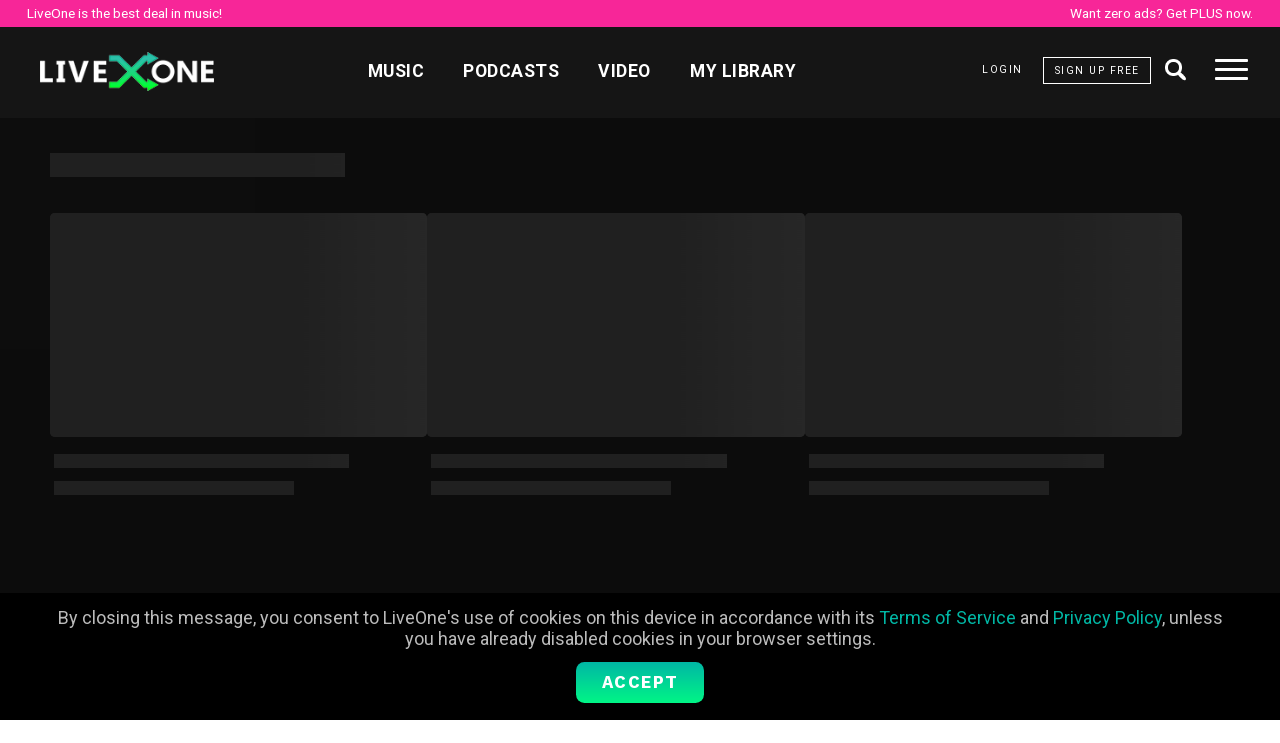

--- FILE ---
content_type: application/javascript;charset=UTF-8
request_url: https://cdn.liveone.com/s=4.0.1037/s=4.0.1037/js/com/slacker/app/view/SlackerItemDetailView.js
body_size: 19337
content:
(function(){var AbstractView=require("com.slacker.app.view.AbstractView");var SlackerBaseStationCacheAction=require("com.slacker.app.actions.slacker.radio.SlackerBaseStationCacheAction");var GetSlackerItemDetailAction=require("com.slacker.app.actions.slacker.radio.GetSlackerItemDetailAction");var GetUserRatingsAction=require("com.slacker.app.actions.slacker.user.GetUserRatingsAction");var ResolveSlackerSeoUrlAction=require("com.slacker.app.actions.slacker.ResolveSlackerSeoUrlAction");var StationCreatorModule=
require("com.slacker.app.modules.SlackerCreatorModule");var NetworkModule=require("com.slacker.app.modules.NetworkModule");var BookmarkItemAction=require("com.slacker.app.actions.slacker.radio.BookmarkItemAction");var ArtistOptionsAction=require("com.slacker.app.actions.slacker.options.ArtistOptionsAction");var AlbumOptionsAction=require("com.slacker.app.actions.slacker.options.AlbumOptionsAction");var SongOptionsAction=require("com.slacker.app.actions.slacker.options.SongOptionsAction");var PlaylistSongOptionsAction=
require("com.slacker.app.actions.slacker.options.PlaylistSongOptionsAction");var StationOptionsAction=require("com.slacker.app.actions.slacker.options.StationOptionsAction");var XmlUtils=require("com.slacker.io.XmlUtils");var _handleVideoOrFestival=function(item){if(!item.imagePath&&item.posterImgUrl)item.imagePath=item.posterImgUrl;if(!item._links)item._links=item.links;if(!item.seoName&&item.shareUrl)item.seoName=item.shareUrl.split(".com/")[1];if(item.contentUrl)item._links.self.href=item.contentUrl.replace("/content",
"");else{if(!item._links.self)item._links.self={};if(item.nodeType=="video")if(item.link&&!item.seoName)item._links.self.href=APP.SERVICE.urls.API.VIDEO+"/"+item.link.replace("video","videos");else item._links.self.href=APP.SERVICE.urls.API.VIDEO+"/"+item.seoName;else item._links.self.href=APP.SERVICE.urls.API.VIDEO+"/"+item.seoName.replace(/live-events\/(festival|event)\//,"festivals/")}if(!item._links.details)item._links.details={rel:"details"};item._links.details.href=item._links.self.href+"/details"};
var _handleArtist=function(item,section){if(!item.title&&item.artistName){item.title=item.artistName;item.name=item.artistName}if(!item.imagePath&&item.imgPath)item.imagePath=item.imgPath;if(!item.id&&item.artistId)item.id=item.artistId;if(section.editable){item.editable=true;item.olicensed=0;item.basicradio=0;item.isPlaying=function(){return false}}else{if(item.basicRadio)item.basicradio=Number(item.basicRadio);item.isPlaying=ko.computed(function(){var radioSession=APP.slackerPlayerSession(),cp=
radioSession?radioSession.currentPlayableItem():null;return cp&&cp.itemMatchType=="artist"&&cp.itemMatchId==this.id}.bind(item)).extend({throttle:500})}var $jscomp$optchain$tmpm1967940340$0;var $jscomp$optchain$tmpm1967940340$1;item.ariaTitle=item.title+", "+((($jscomp$optchain$tmpm1967940340$0=item)==null?void 0:($jscomp$optchain$tmpm1967940340$1=$jscomp$optchain$tmpm1967940340$0.category)==null?void 0:$jscomp$optchain$tmpm1967940340$1.map(function(_c){return _c.name}).join(","))||"")};var _handleAlbum=
function(item,features){if(!item.id&&item.albumId)item.id=item.albumId;if(item.basicRadio)item.basicradio=item.basicRadio;if(APP.basicRadioOnly())item.olicensed=0;else if(!features.ondemand.enabled)item.restricted=true;if(item.releaseYear)item.subtitle=item.artistName;if(item.name&&item.title&&item.releaseYear)item.title=item.title+" ("+item.releaseYear+")";else if(!item.title&&item.albumName)item.title=item.albumName;if(!item.imagePath&&item.imgPath)item.imagePath=item.imgPath;if(item.advisory&&
item.advisory.toLowerCase()=="explicit")item.advisory="E";item.isPlaying=ko.computed(function(){var radioSession=APP.slackerPlayerSession(),cp=radioSession?radioSession.currentPlayableItem():null;return cp&&cp.itemMatchType=="album"&&cp.itemMatchId==this.id}.bind(item)).extend({throttle:500})};var _handlePlaylist=function(item,features,slackerUser){item.basicradio=1;if(!item.link&&item.id)item.link=item.id.replace("playlists","playlist/custom");if(APP.basicRadioOnly())item.olicensed=0;else if(!features.ondemand.enabled)item.restricted=
true;item.subtitle=null;item.ariaTitle=item.title;item.isOwner=item.id?item.id.indexOf("/"+slackerUser.id+"/")>-1:false;item.isPlaying=ko.computed(function(){var radioSession=APP.slackerPlayerSession(),cp=radioSession?radioSession.currentPlayableItem():null;return cp&&cp.id==this.id}.bind(item)).extend({throttle:500})};var _handleSongOrTrack=function(item,features,section){var self=this;if(item.basicRadio)item.basicradio=item.basicRadio;if(APP.basicRadioOnly())item.olicensed=0;else if(!features.ondemand.enabled)item.restricted=
true;if(!item.title&&(item.songName||item.trackName)){item.title=item.songName||item.trackName;item.name=item.songName||item.trackName}if(item.advisory&&item.advisory.toLowerCase()=="explicit")item.advisory="E";else item.advisory=null;if(item.score||item.popularity)item.scorePercent(Math.max(0,(item.score||item.popularity)*100)+"%");item.isPlaying=ko.computed(function(){var radioSession=APP.slackerPlayerSession();var cp=radioSession?radioSession.currentPlayableItem():null;ct=radioSession?radioSession.currentTrack():
null;if(!cp||!ct||cp.type=="podcast")return false;else if(this.playlistid)return ct.tid==this.tid&&ct.itemPosition==this.rootIndex;else if(this.nodeType=="track"){var $jscomp$optchain$tmpm1967940340$2;return(($jscomp$optchain$tmpm1967940340$2=ct)==null?void 0:$jscomp$optchain$tmpm1967940340$2.tid)==(this.trackId||this.id)}else if(this.trackId||this.tid)return ct.tid==(this.tid||this.trackId);else if(this.performanceid||this.pid)return ct.pid==(this.pid||this.performanceid);else return this.id==ct.songid}.bind(item)).extend({throttle:500});
item.unrate=function(track){self._onUnrateStationItem.bind(section)("song",track.pid,track.sid,track.rootIndex)}.bind(section);if(item.nodeType=="song"&&!item.id&&item.songId)item.id=item.songId;if(item.nodeType=="track"&&!item.id&&item.trackId)item.id=item.trackId;if(item.track&&!item.track[0]){if(item.track.album&&typeof item.track.album.length!=="object")item.track.album=[item.track.album];if(item.track.artist&&typeof item.track.artist.length!=="object")item.track.artist=[item.track.artist];item.track=
[item.track]}if(!item.track&&item.trackId){item.track=[{id:item.trackId,performanceId:item.performanceId}];if(item.albumId)item.track[0].album=[{id:item.albumId}]}var $jscomp$optchain$tmpm1967940340$3;var $jscomp$optchain$tmpm1967940340$4;var $jscomp$optchain$tmpm1967940340$5;var $jscomp$optchain$tmpm1967940340$6;if((($jscomp$optchain$tmpm1967940340$3=item)==null?void 0:($jscomp$optchain$tmpm1967940340$4=$jscomp$optchain$tmpm1967940340$3.track)==null?void 0:($jscomp$optchain$tmpm1967940340$5=$jscomp$optchain$tmpm1967940340$4[0])==
null?void 0:($jscomp$optchain$tmpm1967940340$6=$jscomp$optchain$tmpm1967940340$5.advisory)==null?void 0:$jscomp$optchain$tmpm1967940340$6.toLowerCase())=="explicit")item.advisory="E";if(!item.albumName){var $jscomp$optchain$tmpm1967940340$7;var $jscomp$optchain$tmpm1967940340$8;var $jscomp$optchain$tmpm1967940340$9;var $jscomp$optchain$tmpm1967940340$10;var $jscomp$optchain$tmpm1967940340$11;var $jscomp$optchain$tmpm1967940340$12;var $jscomp$optchain$tmpm1967940340$13;var $jscomp$optchain$tmpm1967940340$14;
var $jscomp$optchain$tmpm1967940340$15;item.albumName=(($jscomp$optchain$tmpm1967940340$7=item)==null?void 0:($jscomp$optchain$tmpm1967940340$8=$jscomp$optchain$tmpm1967940340$7.track)==null?void 0:($jscomp$optchain$tmpm1967940340$9=$jscomp$optchain$tmpm1967940340$8[0])==null?void 0:($jscomp$optchain$tmpm1967940340$10=$jscomp$optchain$tmpm1967940340$9.album)==null?void 0:($jscomp$optchain$tmpm1967940340$11=$jscomp$optchain$tmpm1967940340$10[0])==null?void 0:$jscomp$optchain$tmpm1967940340$11.albumName)||
(($jscomp$optchain$tmpm1967940340$12=item)==null?void 0:($jscomp$optchain$tmpm1967940340$13=$jscomp$optchain$tmpm1967940340$12.track)==null?void 0:($jscomp$optchain$tmpm1967940340$14=$jscomp$optchain$tmpm1967940340$13[0])==null?void 0:($jscomp$optchain$tmpm1967940340$15=$jscomp$optchain$tmpm1967940340$14.album)==null?void 0:$jscomp$optchain$tmpm1967940340$15.albumName)||""}var findArtistName=function(obj){if(typeof obj!=="object"||obj===null)return"";if(obj.artistName)return obj.artistName;for(var key in obj)if(Array.isArray(obj[key]))for(var i=
0;i<obj[key].length;i++){var name=findArtistName(obj[key][i]);if(name)return name}else if(typeof obj[key]==="object"){var name$0=findArtistName(obj[key]);if(name$0)return name$0}return""};if(!item.artistName)if(item.artist)item.artistName=item.artist.artistName;else if(item.track)item.artistName=findArtistName(item.track[0]);else item.artistName="";if(item.songlink&&!item.songLink)item.songLink=item.songlink;if(!item.artistLink&&item.songLink)if(item.songLink.indexOf("song/_/")==-1)item.artistLink=
"artist/"+item.songLink.split("/")[1];var $jscomp$optchain$tmpm1967940340$16;if(($jscomp$optchain$tmpm1967940340$16=section)==null?void 0:$jscomp$optchain$tmpm1967940340$16.reportingId)item.reportingId=section.reportingId;return ct};var _handleTrackRating=function(item){item.isPlaying=ko.computed(function(){var radioSession=APP.slackerPlayerSession();var cp=radioSession?radioSession.currentPlayableItem():null;ct=radioSession?radioSession.currentTrack():null;return cp&&ct&&ct.perfid==this.pid}.bind(item)).extend({throttle:500});
return ct};var convertDurationToSeconds=function(duration){var match=duration.match(/PT(\d+H)?(\d+M)?(\d+S)?/);var hours=parseInt(match[1],10)||0;var minutes=parseInt(match[2],10)||0;var seconds=parseInt(match[3],10)||0;return hours*3600+minutes*60+seconds};var convertDurationToMilliseconds=function(duration){var match=duration.match(/PT(\d+H)?(\d+M)?(\d+S)?/);var hours=(parseInt(match[1],10)||0)*3600*1E3;var minutes=(parseInt(match[2],10)||0)*60*1E3;var seconds=(parseInt(match[3],10)||0)*1E3;return hours+
minutes+seconds};var getTimeLeft=function(durationString,offset){var parts=durationString.match(/PT(\d+H)?(\d+M)?(\d+S)?/);var hours=parts[1]?parseInt(parts[1].replace("H","")):0;var minutes=parts[2]?parseInt(parts[2].replace("M","")):0;var seconds=parts[3]?parseInt(parts[3].replace("S","")):0;var duration=(hours*3600+minutes*60+seconds)*1E3;var timeLeft=duration-offset;if(timeLeft<=0)return"1min";var hoursLeft=Math.floor(timeLeft/(1E3*60*60));var minutesLeft=Math.floor(timeLeft%(1E3*60*60)/(1E3*
60));var secondsLeft=Math.floor(timeLeft%(1E3*60)/1E3);if(hoursLeft===0&&minutesLeft===0)return secondsLeft+"sec";else if(hoursLeft===0)return minutesLeft+"min";else return hoursLeft+"hr "+minutesLeft+"min"};var updatePodcastDispositionData=function(item){if(this.playData&&Array.isArray(this.playData)){var matchingPlayData=this.playData.find(function(pd){return pd.episodeId===item.episodeId});if(matchingPlayData){item.offset=matchingPlayData.offset;item.finished=matchingPlayData.finished;var episodeTimeLeft=
getTimeLeft(item.duration,item.offset);item.timeLeft=episodeTimeLeft;var durationInMilliseconds=convertDurationToMilliseconds(item.duration);if(item.offset&&durationInMilliseconds){var progressPercentage=item.offset/durationInMilliseconds*100;if(progressPercentage>=100)progressPercentage=99;item.progressWidth=progressPercentage.toFixed(2)+"%"}}else item.timeLeft=null}else item.timeLeft=null;return item};var _handlePodcastTypes=function(item,slackerUser){if(item.type=="podcastEpisode"){item.basicradio=
item.ondemand=item.olicensed=1;item=updatePodcastDispositionData.call(this,item)}else{item.basicradio=item.ondemand=0;if(typeof item.bookmarked==="undefined")item.bookmarked=item.sectionReportingId&&item.sectionReportingId.indexOf("bookmarked")>-1}item.restricted=item.rights&&item.rights.tierToPlay>slackerUser.effectiveTier;if(!item.imagePath&&(item.imgPath||item.imageUrl))item.imagePath=item.imgPath||item.imageUrl;item.isPlaying=ko.computed(function(){var radioSession=APP.slackerPlayerSession();
var cp=radioSession?radioSession.currentPlayableItem():null;ct=radioSession?radioSession.currentTrack():null;if(cp&&cp.itemMatchType=="podcast")return this.nodeType=="podcastEpisode"?ct&&ct.episodeId==this.episodeId:cp.itemMatchId==this.id||cp.itemMatchId==this.podcastId}.bind(item)).extend({throttle:500});return ct};var _handleDefault=function(item,slackerUser,tmp,SlackerBaseStationCacheAction,bNoOverrideMetadata){var stationType=item.stationType||item.type;if(stationType&&typeof stationType!=="string")stationType=
null;if(!item.nodeType)item.nodeType="station";if(item.sid&&!item.id)item.id=item.sid.split("/")[2];item.isOwner=item.sid?item.sid.indexOf("/"+slackerUser.id+"/")>-1:false;tmp=SlackerBaseStationCacheAction.getStation(item.id);if(item.featuredDescription&&item.featuredDescription!="null"&&item.tagline!==item.featuredDescription)item.description=item.featuredDescription;else if(item.tagline)item.description=item.tagline;if(typeof item.description!=="string")item.description=null;if(item.features)for(var _f in item.features)item[_f]=
item.features[_f];if(tmp){if(!item.link)item.link=tmp.link;if(!bNoOverrideMetadata)if(tmp.episodeName){item.episodeNumber=tmp.episodeNumber;item.episodeName=tmp.episodeName;item.showName=tmp.showName}else{var $jscomp$optchain$tmpm1967940340$17;if(($jscomp$optchain$tmpm1967940340$17=tmp.genreNames)==null?void 0:$jscomp$optchain$tmpm1967940340$17.length)item.description=tmp.genreNames[0]+" Station";else item.subtitle=null}}else if(item.custom=="true"&&item.type)if(stationType=="artistMix"||stationType==
"artistMix"){item.artistMix=true;item.description="Custom Station";if(!item.link)item.link=item.sid.replace("stations","station/custom")}else if(stationType.indexOf("album")>-1)item.description="Album Station";else if(stationType.indexOf("artist")>-1)item.description="Artist Station";else if(stationType.indexOf("perf")>-1)item.description="Song Station";else if(stationType.indexOf("playlist")>-1)item.description="Playlist Station";var $jscomp$optchain$tmpm1967940340$18;if(($jscomp$optchain$tmpm1967940340$18=
item.genreNames)==null?void 0:$jscomp$optchain$tmpm1967940340$18.length)if(!item.description)item.description=item.genreNames[0]+" Station";if(!bNoOverrideMetadata)if(item.episodeName){item.title=item.episodeName;item.description="Episode "+item.episodeNumber+" of "+item.showName}if(!item.title&&item.name)item.title=item.name;item.ariaTitle=item.title;if(!item.imagePath&&item.imgPath)item.imagePath=item.imgPath;if(!item.sid)item.sid="stations/"+(slackerUser.id||1)+"/"+item.id;if(!item.link)item.link=
"station/custom/"+item.sid.replace("stations/","");if(this.historyData.params.relatedLeadOff)item.leadoffdata=encodeURIComponent(""+item.sid+this.historyData.params.relatedLeadOff);item.basicradio=1;if(item.basicRadio==0)delete item.basicRadio;item.restricted=item.rights&&item.rights.tierToPlay>slackerUser.effectiveTier;var matchId=item.type==="audiobook"?item.id:item.sid;item.isPlaying=ko.computed(function(){var radioSession=APP.slackerPlayerSession();var cp=radioSession?radioSession.currentPlayableItem():
null;return cp&&cp.id==matchId}.bind(item));return tmp};function SlackerItemDetailView(params){extendClass(this,new AbstractView("SlackerItemDetailView"));this.__constants();this.__properties(params);this.__constructor(params)}SlackerItemDetailView.prototype={__constants:function(){},__properties:function(params){this.initPlayObject;this.dataReset=[];this.headerImages=[];this.headerImage=null;this.usesSplitTone=false;this.headerImageIdx=ko.observable(0);this.hideTvGlobalNav=true;this.disableFloatingPlayerOnInit=
true;this.dataPreviewCount=APP.implementationSuperType()=="tv"?8:6;this.ratingsSections=new this._abstractSection("","");this.ratingsSections.init=true;this.ratingsSections.song=null;this.ratingsSections.artist=null;this.ratingsSections.bemModifiers.push("main");this.playData=[]},__constructor:function(params){this.historyData.viewType="slackeritemdetail";this.historyData.params=params;this.link=params.seoName;this.classNames="";this.seoName=this.historyData.seoName=this.beaconName=params.seoName;
if(params.title)this.title=params.title},init:function(callback,dataonly){var $jscomp$this=this;this.callback=callback;this.dataonly=dataonly;this.bookmarkAction=BookmarkItemAction;if(BookmarkItemAction.bookmarkCount==-1&&!dataonly){BookmarkItemAction.execute("init",function(){$jscomp$this.init(callback)});return}if(!this.data()||dataonly)this.getData();else this._onData(this.data(),200,null);return this},getData:function(){var $jscomp$this=this;if(APP.USER.slackerUser()&&!APP.USER.slackerUser().token)setTimeout(this.getData.bind(this),
200);else if(!this.historyData.params.id&&!this.historyData.params.sid&&!this.historyData.params.trackId)(new ResolveSlackerSeoUrlAction).execute(APP.SERVICE.URLMODULE.SLACKER_ROOTS.ROOT+this.historyData.params.seoName,function(status,response){if(response)response.links=APP.halifyLinks(response.links);var $jscomp$optchain$tmpm1967940340$19;var $jscomp$optchain$tmpm1967940340$20;if(($jscomp$optchain$tmpm1967940340$19=response)==null?void 0:($jscomp$optchain$tmpm1967940340$20=$jscomp$optchain$tmpm1967940340$19.links)==
null?void 0:$jscomp$optchain$tmpm1967940340$20.self){$jscomp$this.historyData.params._links=response.links;if(response.objectId){var _obj=response.objectId.split(":");$jscomp$this.historyData.params.type=_obj[0];$jscomp$this.historyData.params.id=_obj[1]}else if(response.songId){$jscomp$this.historyData.params.type="song";$jscomp$this.historyData.params.id=response.songId}else if(response.sid)$jscomp$this.historyData.params.sid=response.sid;else if(response.podcastId)$jscomp$this.historyData.params.id=
response.podcastId;$jscomp$this.getData()}else if(APP.history.length==0){APP.goHome();APP.MESSAGING.prompt("genericItemNotFound",{type:"item"})}else $jscomp$this.setFailed(false)});else try{(new GetSlackerItemDetailAction).execute(this.historyData.params,this._onData.bind(this))}catch(e){this.setFailed(false,null)}},capitalism:function(elements,koObj){var $jscomp$this=this;if(!koObj.content)return;this.sectionRenderingHelpers(elements,koObj);if(APP.suppressDisplayAds)return;$(this.domContainerId+
" .capUnit").show();if(!elements&&koObj){if(koObj.content())try{this._createAdSpot($("#"+koObj.id).children()[0],"leaderboard")}catch(e){}}else if(elements)elements.forEach(function(_el){if(_el.nodeName=="SECTION")if(koObj.classNames.indexOf("spotlight")==-1&&koObj.classNames.indexOf("empty")==-1){if(koObj.pagingData()&&_el.className.indexOf("pagination")==-1)return;if($jscomp$this.usesSplitTone&&(koObj.classNames.indexOf("songs")>-1||koObj.classNames.indexOf("description")>-1||window.innerWidth<
836&&koObj.classNames.indexOf("hero")==-1))if(window.innerWidth<836)$jscomp$this._createAdSpot(_el,"leaderboard");else $jscomp$this._createAdSpot(_el,"leaderboard");else{var tmpS=$(_el).find(".tile-group").children(),insert=$jscomp$this.usesSplitTone?7:1;while(tmpS[insert]){$jscomp$this._createAdSpot(tmpS[insert],"medrect","tile-container");insert+=8}if(tmpS.length>3&&tmpS.length<insert)$jscomp$this._createAdSpot(_el,"leaderboard")}}})},__constructSectionItem:function(item,section,sid,bNoOverrideMetadata){var self=
this;var URLS=com.slacker.app.modules.UrlModule;var slackerUser=APP.USER.slackerUser();var features=slackerUser.policy?slackerUser.policy.capabilities.features:{ad_free:false,ondemand:false};var $jscomp$optchain$tmpm1967940340$21;var tileSize=(($jscomp$optchain$tmpm1967940340$21=section)==null?void 0:$jscomp$optchain$tmpm1967940340$21.isSpotlight)?self.SLACKER_DETAIL_HEADER_SIZE:self.SLACKER_TILE_SIZE;if(item.item)item=item.item;var $jscomp$optchain$tmpm1967940340$22;var $jscomp$optchain$tmpm1967940340$23;
var $jscomp$optchain$tmpm1967940340$24;var $jscomp$optchain$tmpm1967940340$25;if(item.type=="podcast"&&(($jscomp$optchain$tmpm1967940340$22=section)==null?void 0:($jscomp$optchain$tmpm1967940340$23=$jscomp$optchain$tmpm1967940340$22.reportingId)==null?void 0:($jscomp$optchain$tmpm1967940340$25=($jscomp$optchain$tmpm1967940340$24=$jscomp$optchain$tmpm1967940340$23).indexOf)==null?void 0:$jscomp$optchain$tmpm1967940340$25.call($jscomp$optchain$tmpm1967940340$24,"bookmarkedpodcasts"))>-1){item.id=item.podcastId;
item.nodeType=item.type;item.subtitle=item.author;item.posterImgUrl=item.imgPath||item.imageUrl;item.description=null}if(!item.custom&&item.type=="station")SlackerBaseStationCacheAction.updateStationMaps(item.sid.split("/")[2],item);item=new this._abstractDisplayableItem(item,section);item.title=item.name||item.title;item.isSpotlight=section?section.isSpotlight:false;var $jscomp$optchain$tmpm1967940340$26;var $jscomp$optchain$tmpm1967940340$27;if(($jscomp$optchain$tmpm1967940340$26=item)==null?void 0:
($jscomp$optchain$tmpm1967940340$27=$jscomp$optchain$tmpm1967940340$26.links)==null?void 0:$jscomp$optchain$tmpm1967940340$27.length)item.links=APP.halifyLinks(item.links);if(item.rights&&typeof item.basicRadio==="undefined")for(var _r in item.rights){item[_r.toLowerCase()]=item.rights[_r];if(_r=="onDemand")item["olicensed"]=item.rights[_r]}if(!item.nodeType)item.nodeType=item.type;if(item.links){if(!item.link&&item.links.share)item.link=item.links.share.href.split(".com/")[1];if(!item.artistLink&&
item.links.artistShare)item.artistLink=item.links.artistShare.href.split(".com/")[1];if(!item.albumLink&&item.links.albumShare)item.albumLink=item.links.albumShare.href.split(".com/")[1]}if(item.nodeType==="video"||item.nodeType==="festival"){tileSize=self.SLACKER_TILE_SIZE;_handleVideoOrFestival.bind(self)(item)}else if(item.nodeType==="artist"){var $jscomp$optchain$tmpm1967940340$28;if(!(($jscomp$optchain$tmpm1967940340$28=section)==null?void 0:$jscomp$optchain$tmpm1967940340$28.isSpotlight))tileSize=
self.SLACKER_ARTIST_TILE_SIZE;_handleArtist.bind(self)(item,section)}else if(item.nodeType==="album"){var $jscomp$optchain$tmpm1967940340$29;if(!(($jscomp$optchain$tmpm1967940340$29=section)==null?void 0:$jscomp$optchain$tmpm1967940340$29.isSpotlight))tileSize=self.SLACKER_ARTIST_TILE_SIZE;_handleAlbum.bind(self)(item,features)}else if(item.nodeType==="playlist")_handlePlaylist.bind(self)(item,features,slackerUser);else if(item.nodeType==="song"||item.nodeType==="track")_handleSongOrTrack.bind(self)(item,
features,section);else if(item.nodeType==="trackrating")_handleTrackRating.bind(self)(item);else if(item.nodeType==="podcast"||item.nodeType==="podcastEpisode")_handlePodcastTypes.bind(self)(item,slackerUser);else{_handleDefault.bind(self)(item,slackerUser,null,SlackerBaseStationCacheAction,bNoOverrideMetadata);if(item.nodeType==="category"&&item.subTypes.find(function(subType){return["genre","nav","tree"].includes(subType)}))item.title=""}item.uiItemId=generateUniqueID();item.channels=[];var posterImgFmt;
if(tileSize==self.SLACKER_DETAIL_HEADER_SIZE)posterImgFmt=self.SLACKER_DETAIL_IMG_FMT;else if(tileSize==self.SLACKER_ARTIST_TILE_SIZE)posterImgFmt=self.SLACKER_ARTIST_TILE_IMG_FMT;else if(item.nodeType==="category"&&item.subTypes.find(function(subType){return["genre","nav"].includes(subType)}))posterImgFmt="/web/3/fit/5,0/320x180.jpg";else if(item.type==="audiobook")posterImgFmt="";else posterImgFmt=self.SLACKER_TILE_IMG_FMT;var $jscomp$optchain$tmpm1967940340$30;var $jscomp$optchain$tmpm1967940340$31;
if(($jscomp$optchain$tmpm1967940340$30=item._links)==null?void 0:($jscomp$optchain$tmpm1967940340$31=$jscomp$optchain$tmpm1967940340$30.image)==null?void 0:$jscomp$optchain$tmpm1967940340$31.href)item.posterImgUrl=item._links.image.href.indexOf("/isv1")>-1?item._links.image.href+posterImgFmt:item._links.image.href;else if(item.stationimage){item.posterImgUrl=item.stationimage+posterImgFmt;item.featureImgUrl=item.stationimage+self.SLACKER_SPOTLIGHT_IMG_FMT}else if(item.imagePath)if(item.imagePath.indexOf("/isv1")>
-1){var $jscomp$optchain$tmpm1967940340$32;if((($jscomp$optchain$tmpm1967940340$32=section)==null?void 0:$jscomp$optchain$tmpm1967940340$32.isSpotlight)&&APP.implementationSuperType()=="tv"&&["station","artist"].includes(item.type)){item.posterImgUrl=item.imagePath+this.SLACKER_SPOTLIGHT_IMG_FMT;if(item.type=="station")item.posterImgUrl=item.posterImgUrl.replace("/center/","/top/").replace("1280x720","720x720")}else item.posterImgUrl=item.imagePath+posterImgFmt;if(!item.featureImgUrl)item.featureImgUrl=
item.imagePath+self.SLACKER_DETAIL_IMG_FMT}else{item.posterImgUrl=item.imagePath;if(!item.featureImgUrl)item.featureImgUrl=item.imagePath}else if(item.albumCoverArt){var tmp=item.albumCoverArt.host+item.albumCoverArt.path;item.posterImgUrl=tmp+posterImgFmt;item.featureImgUrl=tmp+self.SLACKER_SPOTLIGHT_IMG_FMT}else if(item.image||item.StationImage){var img=item.image||item.StationImage;if(img.indexOf("/isv1")>-1){if(img.indexOf("http")==-1)img=APP.SERVICE.URLMODULE.get(APP.SERVICE.URLMODULE.SLACKER_ROOTS.ISV)+
img.substring(5);item.posterImgUrl=item.featureImgUrl=img}else{item.posterImgUrl=item.image+posterImgFmt;item.featureImgUrl=item.image+self.SLACKER_SPOTLIGHT_IMG_FMT}}else{item.featureImgUrl=null;var id,type,extra;if(item.nodeType=="playlist")id=item.id.replace("playlists/","");else if(item.nodeType=="foreign")id=item.sid.replace("stations/","");else id=item.id;type=item.nodeType=="foreign"?"station":item.nodeType;if(item.nodeType=="artist")extra="/top/5,0/"+tileSize+".jpg";else extra="/center/5,0/"+
tileSize+".jpg";item.posterImgUrl=URLS.get(URLS.SERVICE.SLACKER.DATA.IMAGESERVICE,{"id":id,"type":type,"extra":extra})}item.spotlightBgImageUrl=ko.observable(item.featureImgUrl||item.posterImgUrl);item.playable(true);return ko.observable(item)},_parsePodcast:function(response,parseConfig,self){var $jscomp$this=this;var $jscomp$optchain$tmpm1967940340$33;var $jscomp$optchain$tmpm1967940340$34;var pc=parseConfig;var reportingId=(($jscomp$optchain$tmpm1967940340$33=response.linksMap)==null?void 0:($jscomp$optchain$tmpm1967940340$34=
$jscomp$optchain$tmpm1967940340$33.share)==null?void 0:$jscomp$optchain$tmpm1967940340$34.href.split(".com/")[1])||response.objectId;this.usesSplitTone=true;this.bodyStyle=["no-hero"];this.classNames+=" split-tone";if(response.type=="podcastEpisode"){this.historyData.params.name=this.title=this.historyData.params.title="Podcast - "+response.podcastTitle+" - "+response.title;this.link=this.seoName=this.historyData.seoName=this.beaconName="podcast/"+response.podcastId+"/"+response.episodeId}else{this.historyData.params.name=
this.title=this.historyData.params.title="Podcast - "+response.title;this.historyData.params.explicit=response.explicit;this.link=this.seoName=this.historyData.seoName=this.beaconName="podcast/"+response.podcastId}if(!response.subTypes)response.subTypes=[];pc.spotlightSection.classNames="section hero no-tile-hover radio podcast";pc.spotlightSection.reportingId=reportingId+"/spotlight";pc.spotlightSection.useSpotlightEditActions=true;pc.spotlightSection.useSpotlightSectionData=true;response.artistMix=
null;var spotlightContentItem=this.__constructSectionItem({id:response.podcastId,episodeId:response.episodeId,podcastId:response.podcastId,podcastTitle:response.podcastTitle,type:response.type,nodeType:response.type,bookmarked:response.bookmarked,name:XmlUtils.encode(response.title.length>50?response.title.substring(0,50)+"...":response.title),subtitle:response.type=="podcastEpisode"?response.podcastTitle:response.category+" Podcast",description:response.type=="podcastEpisode"?dateFormat(response.publishDate,
"mmmm dd yyyy")+" &#183; "+formatPTtime(response.duration):response.author,featureImgUrl:"/s=4.0.1037/images/pixel.gif",rights:response.rights,imagePath:response.imgPath||response.imageUrl,links:response.linksMap,playType:"PODCAST",advisory:response.explicit?"E":null},pc.spotlightSection,this);if(response.type=="podcastEpisode")pc.spotlightSection.classNames+=" podcastEpisode";if(response.type=="podcast"&&response.linksMap.bookmark){pc.spotlightSection.sectionData.bookmark=ko.observable({state:response.bookmarked===
true?"on":"off",type:"podcast",api:response.linksMap.bookmark.href,id:response.podcastId});pc.spotlightSection._onBookmarkActionEvent=function(e){var newState=e.bookmark.state?"on":"off",oldState=this.sectionData.bookmark().state;if(oldState!==newState){this.content()[0]().bookmarked=e.bookmark.state;this.sectionData.bookmark().state=newState;this.sectionData.bookmark.valueHasMutated();if(pc.view.active())APP.checkAcessibilityTTSAction("Podcast "+(newState=="on"?"added to":"removed from")+" favorites",
null,true)}}.bind(pc.spotlightSection);BookmarkItemAction.attachEvent(BookmarkItemAction.EVENT.UPDATED,pc.spotlightSection._onBookmarkActionEvent)}pc.spotlightSection.sectionData.share=function(){(new SongOptionsAction).getShareOptions(this.link,event)}.bind(this);pc.spotlightSection.content([spotlightContentItem]);if(response.episodes){pc.songsSection=new self._abstractSection("Episodes","");pc.songsSection.content.type="list";pc.songsSection.content.listType="podcast-episodes";pc.songsSection.reportingId=
reportingId+"/episodes";var _episodes=[];if(response.page&&response.page.totalPages>1){_episodes={page:response.page,content:response.episodes,_links:Object.assign({},response.linksMap)};_episodes._links.self=_episodes._links.first;this.parsePageData.bind(pc.songsSection)(_episodes)}else _episodes=response.episodes;pc.songsSection.setHasMoreLess("episodes",_episodes,pc.songsSection.getHasMoreFromMixerFullMethod(response.linksMap.episodes.href,0),this.__constructSectionItem.bind(this));pc.songsSection.hasLess(false);
pc.songsSection.hasMore(false);pc.viewData.push(pc.songsSection);var playdataLinkObj=response.links.find(function(link){return link.rel==="playdata"});if(playdataLinkObj&&playdataLinkObj.href)try{var formattedUrl=(new URL(playdataLinkObj.href)).href;this.fetchPlayData(formattedUrl).then(function(data){$jscomp$this.playData=data;pc.songsSection.setHasMoreLess("episodes",_episodes,pc.songsSection.getHasMoreFromMixerFullMethod(response.linksMap.episodes.href,0),$jscomp$this.__constructSectionItem.bind($jscomp$this))}).catch(function(error){console.error("Failed to fetch play data:",
error)})}catch(e){console.error("Invalid URL format:",playdataLinkObj.href)}else console.warn("No playdata link found in response links")}pc.descriptionSection=new self._abstractSection("About","");pc.descriptionSection.classNames="section description";pc.descriptionSection.visibleDescription(XmlUtils.encode(response.description+"\n"+(response.copyright?response.copyright:"")).replace(/\n/g,"\n<br>\n<br>"));pc.descriptionSection.canToggleDescription(0);pc.descriptionSection.bemModifiers.push("main");
pc.viewData.push(pc.descriptionSection)},_parseStation:function(response,parseConfig,self){var $jscomp$this=this;var $jscomp$optchain$tmpm1967940340$35;var $jscomp$optchain$tmpm1967940340$36;var pc=parseConfig;var stationName=response.featuredTitle||response.name||response.title;var stationType=response.stationType||response.type;var isFavSongsStation=stationType&&stationType.indexOf("favs:")>-1;var reportingId=(($jscomp$optchain$tmpm1967940340$35=response.linksMap)==null?void 0:($jscomp$optchain$tmpm1967940340$36=
$jscomp$optchain$tmpm1967940340$35.share)==null?void 0:$jscomp$optchain$tmpm1967940340$36.href.split(".com/")[1])||response.link||response.objectId;this.usesSplitTone=true;this.bodyStyle=["no-hero"];this.classNames+=" split-tone";this.historyData.params.name=stationName;this.title=this.historyData.params.title=stationName;this.playerStationId=response.sid;if(response.sid)response.isOwner=response.sid.indexOf("/"+pc.slackerUser.id+"/")>-1;if(!response.subTypes)response.subTypes=[];if(!response.linksMap.share)response.linksMap.share=
{href:".com/MISSING"};else this.link=response.link=response.linksMap.share.href.split(".com/")[1];response.artistMix=stationType==="artistMix";pc.spotlightSection.classNames="section hero no-tile-hover radio station";pc.spotlightSection.reportingId=reportingId+"/spotlight";pc.spotlightSection.useSpotlightEditActions=!isFavSongsStation;pc.spotlightSection.useSpotlightSectionData=true;if(isFavSongsStation){pc.spotlightSection.classNames+=" favsradio";response.artistMix=null}var spotlightContentItem=
this.__constructSectionItem({id:response.id,sid:response.sid,type:this.historyData.params.type,custom:response.custom,nodeType:response.type,genreNames:response.genreNames,showName:response.showName,episode:response.episode,episodeName:response.episodeName,episodeNumber:response.episodeNumber,name:XmlUtils.encode(stationName),basicradio:1,olicensed:1,featureImgUrl:"/s=4.0.1037/images/pixel.gif",imagePath:response.imagePath||response.imgPath||response.imageUrl,playType:"STATION"},pc.spotlightSection);
var _unwrapItem=spotlightContentItem();if(!response.link)this.link=response.link=_unwrapItem.link;_unwrapItem.ariaTitle=stationName;_unwrapItem.restricted=response.rights&&response.rights.tierToPlay>pc.slackerUser.effectiveTier;if(self.historyData.params.leadoffdata)_unwrapItem.leadoffdata=self.historyData.params.leadoffdata;if(_unwrapItem.description)_unwrapItem.subtitle=_unwrapItem.description;_unwrapItem.description=response.artistMix?null:XmlUtils.encode(response.featuredDescription||response.tagline);
pc.spotlightSection.content([spotlightContentItem]);if(!isFavSongsStation&&(response.artistMix||this.link)){if(response.artistMix){_unwrapItem.subtitle="CUSTOM STATION";_unwrapItem.description=null;if(response.isOwner){pc.spotlightSection.sectionData.editable.playType="STATION";pc.spotlightSection.sectionData.editable.type="station";pc.spotlightSection.sectionData.editable.sid=response.sid;pc.spotlightSection.sectionData.editable.title=response.name;pc.spotlightSection.sectionData.editable.remove=
this._onRemoveItemRequest.bind(this)}}if(this.link)pc.spotlightSection.sectionData.share=function(){(new StationOptionsAction).getShareOptions(this.link,event)}.bind(this);if((!response.isOwner||!response.artistMix)&&!isFavSongsStation){this.bookmarkData=response;pc.spotlightSection.sectionData.bookmark=ko.observable({state:BookmarkItemAction.bookmarks.station[response.sid]?"on":"off",type:"station",id:response.sid});pc.spotlightSection._onBookmarkActionEvent=function(e){var newState=e.bookmarks.station[response.sid]?
"on":"off",oldState=this.sectionData.bookmark().state;if(oldState!==newState){this.sectionData.bookmark().state=newState;this.sectionData.bookmark.valueHasMutated();if(pc.view.active())APP.checkAcessibilityTTSAction("Station "+(newState=="on"?"added to":"removed from")+" favorites",null,true)}}.bind(pc.spotlightSection);BookmarkItemAction.attachEvent(BookmarkItemAction.EVENT.UPDATED,pc.spotlightSection._onBookmarkActionEvent)}}if(stationType&&stationType.indexOf(":")>-1&&!isFavSongsStation){var subtitleType=
null;var _type=stationType.split(":")[0];pc.spotlightSection.content()[0]().title+=" Radio";this.title+=" Radio";switch(_type){case "artist":subtitleType="ARTIST";break;case "perf":subtitleType="SONG";break;case "uri":subtitleType=stationType.indexOf("album")>-1?"ALBUM":"PLAYLIST";break}if(subtitleType){_unwrapItem.subtitle=subtitleType+" STATION";_unwrapItem.description=null}}spotlightContentItem(_unwrapItem);pc.spotlightSection.editActionListener=function(e){CONSOLE.debug(["spotlightSection.editActionListener",
e.type,e.sid]);if(e.sid&&e.sid===response.sid&&e.name)$jscomp$this.title=$jscomp$this.historyData.params.title=$jscomp$this.historyData.title=pc.spotlightSection.content()[0]().title=e.name};StationCreatorModule.attachEvent(StationCreatorModule.EVENT.STATION_RENAMED,pc.spotlightSection.editActionListener);if(response.artistMix)pc.spotlightSection.sectionData.editable.rename=response.isOwner;pc.spotlightSection.spotlightItem({index:0,item:pc.spotlightSection.content()[0]()});pc.spotlightSection.spotlightLeftEnabled(false);
pc.sectionIndex++;var $jscomp$optchain$tmpm1967940340$37;var $jscomp$optchain$tmpm1967940340$38;if((($jscomp$optchain$tmpm1967940340$37=response)==null?void 0:($jscomp$optchain$tmpm1967940340$38=$jscomp$optchain$tmpm1967940340$37.songs)==null?void 0:$jscomp$optchain$tmpm1967940340$38.length)>1){pc.songsSection=new self._abstractSection("Top Tracks","");pc.songsSection.content.type="list";pc.songsSection.content.listType="station-songs";pc.songsSection.reportingId=reportingId+"/songs";var fullSongsList=
response.songs.slice();pc.allSongs=response.songs.slice();pc.initialSongsList=fullSongsList.slice(0,APP.implementationSuperType()=="tv"?8:5);pc.songsList=pc.initialSongsList.slice();var getHasMoreFromLocalData=function(songsArray,initialSongsList,section){return function(callback){var remainingSongs=songsArray.slice(initialSongsList.length);var currentContent=[];for(var i=0;i<initialSongsList.length;i++){var song=initialSongsList[i];var item=$jscomp$this.__constructSectionItem(song,section);currentContent.push(item)}for(var i$1=
0;i$1<remainingSongs.length;i$1++){var song$2=remainingSongs[i$1];var item$3=$jscomp$this.__constructSectionItem(song$2,section);currentContent.push(item$3)}section.content(currentContent);section.hasMore(false);section.hasLess(true);!!callback&&callback()}};var getHasLessFromLocalData=function(initialSongsList,section){return function(callback){var initialContent=[];for(var i=0;i<initialSongsList.length;i++){var song=initialSongsList[i];var item=$jscomp$this.__constructSectionItem(song,section);
initialContent.push(item)}section.content(initialContent);section.hasMore(true);section.hasLess(false);!!callback&&callback()}};var $jscomp$optchain$tmpm1967940340$39;var $jscomp$optchain$tmpm1967940340$40;if(($jscomp$optchain$tmpm1967940340$39=response.linksMap)==null?void 0:($jscomp$optchain$tmpm1967940340$40=$jscomp$optchain$tmpm1967940340$39.topSongs)==null?void 0:$jscomp$optchain$tmpm1967940340$40.href)pc.songsSection.setHasMoreLess("songs",pc.songsList,pc.songsSection.getHasMoreFromMixerFullMethod(response.linksMap.topSongs.href,
pc.songsList.length),this.__constructSectionItem.bind(this),getHasLessFromLocalData(pc.initialSongsList,pc.songsSection));else pc.songsSection.setHasMoreLess("songs",pc.songsList,getHasMoreFromLocalData(pc.allSongs,pc.initialSongsList,pc.songsSection),this.__constructSectionItem.bind(this),getHasLessFromLocalData(pc.initialSongsList,pc.songsSection));pc.songsSection.hasMore(fullSongsList.length>pc.initialSongsList.length);pc.viewData.push(pc.songsSection)}var $jscomp$optchain$tmpm1967940340$41;var $jscomp$optchain$tmpm1967940340$42;
if(($jscomp$optchain$tmpm1967940340$41=response)==null?void 0:($jscomp$optchain$tmpm1967940340$42=$jscomp$optchain$tmpm1967940340$41.artists)==null?void 0:$jscomp$optchain$tmpm1967940340$42.length){pc.relatedArtistsSection=new self._abstractSection(response.artistMix?"Your Artists":"Featured Artists","");pc.relatedArtistsSection.reportingId=reportingId+"/artists";if(response.artistMix&&response.isOwner&&APP.implementationSuperType()!="tv"){pc.relatedArtistsSection.editable=true;pc.relatedArtistsSection.sectionData.editable.type=
"artist";pc.relatedArtistsSection.saveDirtyEdit=function(){var creator=require("com.slacker.app.modules.SlackerCreatorModule");var section=this;var sid=APP.currentView.historyData.params.sid||APP.currentView.historyData.params.id;var removed=this.content().map(function(item){var a=item();if(a.removed())a.core=1;return a}).filter(function(item){return item.removed()});if(removed.length!=this.content().length)creator.removeArtistFromStation(removed,response.sid,function(response,status,jqXHR){if(jqXHR.status!=
200)APP.MESSAGING.prompt("modalErrorFree",{reason:status});else{APP.currentView.isEditDirty(false);section.isEditDirty(false);self.canRemoveArtists=section.content().length-removed.length>1}})}.bind(pc.relatedArtistsSection);pc.relatedArtistsSection.editActionListener=function(e){CONSOLE.debug(["relatedArtistsSection.editActionListener",e.type,e.sid]);var sectionDisplay=$("#"+pc.relatedArtistsSection.id)[0];var sectionData=pc.relatedArtistsSection.content();var $jscomp$optchain$tmpm1967940340$43;
if((($jscomp$optchain$tmpm1967940340$43=e)==null?void 0:$jscomp$optchain$tmpm1967940340$43.sid)===response.sid){switch(e.type){case StationCreatorModule.EVENT.STATION_REMOVED:try{var lastPlayedItem=JSON.parse(APP.SERVICE.isCached("lastSlackerPlayed"));var $jscomp$optchain$tmpm1967940340$44;if((($jscomp$optchain$tmpm1967940340$44=lastPlayedItem)==null?void 0:$jscomp$optchain$tmpm1967940340$44.itemMatchId)==e.sid){APP.SERVICE.uncache("lastSlackerPlayed");var $jscomp$optchain$tmpm1967940340$45;var $jscomp$optchain$tmpm1967940340$46;
if((($jscomp$optchain$tmpm1967940340$46=($jscomp$optchain$tmpm1967940340$45=APP).slackerPlayerSession)==null?void 0:$jscomp$optchain$tmpm1967940340$46.call($jscomp$optchain$tmpm1967940340$45).currentPlayableItem().id)==e.id)APP.slackerPlayerSession().currentPlayableItem(null)}}catch(e$4){CONSOLE.warn("Stored last playable empty OR corrupt.  Ignoring and cleaning.")}if($jscomp$this.active()){if(APP.history.length===1)APP.goHome();else history.go(-1);return}break;case StationCreatorModule.EVENT.ARTIST_ADDED:e.artist.forEach(function(a){if(a.nodeType!=
"artist")a.nodeType="artist";sectionData.unshift($jscomp$this.__constructSectionItem(a,pc.relatedArtistsSection))});break;case StationCreatorModule.EVENT.ARTIST_REMOVED:var removedIds=e.artist.map(function(_tmp){return _tmp.id});sectionData=sectionData.filter(function(tmp){return!removedIds.includes(tmp().id)});break}if(!pc.relatedArtistsSection.hasMore()&&sectionDisplay){pc.relatedArtistsSection.content(sectionData);if(sectionData.length<=pc.relatedArtistsSection.dataPreview.length){pc.relatedArtistsSection.hasLess(false);
pc.relatedArtistsSection.hasMore(false)}$jscomp$this.canRemoveArtists=sectionData.length>1;if(sectionDisplay){setTimeout(function(){APP.currentView.capitalism([sectionDisplay],pc.relatedArtistsSection)},100);APP.currentView._doLazyImageLoading(true,"#"+pc.relatedArtistsSection.id);setTimeout(function(){APP.currentView._doCapitalisticThings(true)},200)}}else{pc.relatedArtistsSection.isLoadingMore(true);NetworkModule["do"](response.linksMap.topArtists.href+"&rnd="+(new Date).getTime(),function(_r,_s,
_jqXH){pc.relatedArtistsSection.isLoadingMore(false);var _ctnt=_r.sections?_r.sections[0].content:_r.content;if(_r&&_ctnt.length){pc.relatedArtistsSection.dataPreview=[];var relatedArtists=_ctnt.splice(0,$jscomp$this.dataPreviewCount).map(function(_a){pc.relatedArtistsSection.dataPreview.push(_a);return $jscomp$this.__constructSectionItem(_a,pc.relatedArtistsSection)});pc.relatedArtistsSection.content(relatedArtists);pc.relatedArtistsSection.hasLess(false);pc.relatedArtistsSection.hasMore(_ctnt.length>
0);if(relatedArtists.length===1)$jscomp$this.canRemoveArtists=false;if(sectionDisplay){setTimeout(function(){APP.currentView.capitalism([sectionDisplay],pc.relatedArtistsSection)},100);APP.currentView._doLazyImageLoading(true,"#"+pc.relatedArtistsSection.id);setTimeout(function(){APP.currentView._doCapitalisticThings(true)},200)}}else CONSOLE.warn('No sections returned for section "more" request.')},"GET","json")}}};with(StationCreatorModule){attachEvent(EVENT.STATION_REMOVED,pc.relatedArtistsSection.editActionListener);
attachEvent(EVENT.ARTIST_ADDED,pc.relatedArtistsSection.editActionListener);attachEvent(EVENT.ARTIST_REMOVED,pc.relatedArtistsSection.editActionListener)}}this.canRemoveArtists=response.artists.length>1;pc.relatedArtists=response.artists.splice(0,this.dataPreviewCount);pc.relatedArtistsSection.setHasMoreLess("artists",pc.relatedArtists,pc.relatedArtistsSection.getHasMoreFromMixerFullMethod(response.linksMap.topArtists.href,pc.relatedArtists.length),this.__constructSectionItem.bind(this));pc.relatedArtistsSection.hasMore(response.artists.length>
0);pc.viewData.push(pc.relatedArtistsSection)}if(!isFavSongsStation&&response.description){var _desc=response.description.value||response.description;if(_desc.indexOf("<")>-1)_desc=XmlUtils.encode(_desc);pc.descriptionSection=new self._abstractSection("About",_desc);pc.descriptionSection.visibleDescription(_desc.replace(/\n/g,"\n<br>\n<br>"));pc.descriptionSection.canToggleDescription(0);pc.descriptionSection.classNames="section description";pc.descriptionSection.tabSubTitle=null;pc.descriptionSection.toggleDescription(true);
if(response.artistMix&&response.isOwner){pc.descriptionSection.sectionData.editable.redescription=response.isOwner;pc.descriptionSection.type="station";pc.descriptionSection.sid=response.sid;pc.descriptionSection.editActionListener=function(e){CONSOLE.debug(["pc.descriptionSection.editActionListener",e.type,e.sid]);if(e.sid&&e.sid==response.sid){pc.descriptionSection.description=XmlUtils.encode(e.description.trim()||" ");pc.descriptionSection.visibleDescription(pc.descriptionSection.description.replace(/\n/g,
"\n<br>\n<br>"))}};StationCreatorModule.attachEvent(StationCreatorModule.EVENT.STATION_DESCRIPTION_CHANGED,pc.descriptionSection.editActionListener)}pc.viewData.push(pc.descriptionSection)}},_enforceOrderByContentAvailility:function(response,_sect,pc){var $jscomp$this=this;var bMoveEventsToFront=false;if(response[_sect.dataType]){if(!response[_sect.dataType].length)response[_sect.dataType]=[response[_sect.dataType]];if(response[_sect.dataType].length){var _s=function(){var s=pc[_sect.configSectionId];
if(!s)pc[_sect.configSectionId]=new $jscomp$this._abstractSection(_sect.label,"");return pc[_sect.configSectionId]}();var now=new Date;var _sortOrder,_sData;_sData=response[_sect.dataType].splice(0,_sect.max);_s.reportingId=response.link+"/"+_sect.dataType;_s.setHasMoreLess(_sect.label,_sData,response.linksMap[_sect.dataType]?_s.getHasMoreFromMixerFullMethod(response.linksMap[_sect.dataType].href,_sData.length,_sortOrder):[],this.__constructSectionItem.bind(this));_s.hasMore(response[_sect.dataType].length>
0);for(var _f in _sect.contentFlags)_s.content[_f]=_sect.contentFlags[_f];_s.classNames=_sect.classNames;if(_sect.dataType==="festivals"){var _cnt=_sData.length,i=0;while(!bMoveEventsToFront&&i<_cnt){var _fest=_sData[i++];var _fSDate=new Date(_fest.startDate+"T23:59");var _fEDate=_fest.endDate?new Date(_fest.endDate+"T23:59"):new Date(_fSDate.getTime()+24*3600*1E3);bMoveEventsToFront=now<=_fSDate||now<=_fEDate}}if(bMoveEventsToFront)pc.viewData.unshift(_s);else pc.viewData.push(_s)}}},_parseArtist:function(response,
parseConfig,self){var $jscomp$this=this;var $jscomp$optchain$tmpm1967940340$47;var $jscomp$optchain$tmpm1967940340$48;var pc=parseConfig;var reportingId=(($jscomp$optchain$tmpm1967940340$47=response.linksMap)==null?void 0:($jscomp$optchain$tmpm1967940340$48=$jscomp$optchain$tmpm1967940340$47.share)==null?void 0:$jscomp$optchain$tmpm1967940340$48.href.split(".com/")[1])||response.objectId;this.usesSplitTone=true;this.bodyStyle=["no-hero"];this.classNames+=" split-tone";pc.spotlightSection.classNames=
"section hero no-tile-hover radio artist";pc.spotlightSection.reportingId=reportingId+"/hero";pc.spotlightSection.useSpotlightEditActions=true;pc.spotlightSection.useSpotlightSectionData=true;response.ratingAllowed=false;this.historyData.params.name=response.artistName;this.title=this.historyData.params.title=response.artistName;this.historyData.params.relatedLeadOff="/_/_/_/?artist="+response.artistId;if(response.artistId)response.id=response.artistId;var spotlightImg=response.imgPath;if(!response.category&&
response.style){response.style.name=response.style.styleName;response.category=[response.style]}var spotlightContentItem=this.__constructSectionItem({id:response.artistId,type:this.historyData.params.type,title:XmlUtils.encode(response.artistName),reportingtitle:response.artistName,nodeType:response.type,imagePath:spotlightImg,featureImgUrl:"/s=4.0.1037/images/pixel.gif",rights:response.rights,playType:"STATION",category:response.category,links:response.links},pc.spotlightSection);this.link=
response.link=spotlightContentItem().link;pc.spotlightSection.content([spotlightContentItem]);pc.spotlightSection.sectionData.artistMetaData={category:response.category?response.category:null};if(response.rights.basicRadio||spotlightContentItem().link){pc.spotlightSection.sectionData.editable.addToStation=function(){APP.MESSAGING.prompt("create-station",null,null,response)};if(response.link)pc.spotlightSection.sectionData.share=function(){(new ArtistOptionsAction).getShareOptions(response.link,event)}.bind(spotlightContentItem());
this.bookmarkData=response;pc.spotlightSection.sectionData.bookmark=ko.observable({state:BookmarkItemAction.bookmarks.artist[response.artistId]?"on":"off",type:"artist",id:response.artistId});pc.spotlightSection._onBookmarkActionEvent=function(e){var newState=e.bookmarks.artist[response.artistId]?"on":"off",oldState=this.sectionData.bookmark().state;if(oldState!==newState){this.sectionData.bookmark().state=newState;this.sectionData.bookmark.valueHasMutated();if(pc.view.active())APP.checkAcessibilityTTSAction("Artist "+
(newState=="on"?"added to":"removed from")+" favorites",null,true)}}.bind(pc.spotlightSection);BookmarkItemAction.attachEvent(BookmarkItemAction.EVENT.UPDATED,pc.spotlightSection._onBookmarkActionEvent)}else pc.spotlightSection.sectionData.editable=null;pc.sectionIndex++;[{dataType:"albums",contentType:"albums",label:"Albums",configSectionId:"albumsSection",max:this.dataPreviewCount,contentFlags:{type:"radio"},classNames:"section no-tile-hover albums"},{dataType:"stations",contentType:"stations",
label:"Stations & Shows",configSectionId:"relatedStationsSection",max:this.dataPreviewCount,contentFlags:{type:"radio"},classNames:"section no-tile-hover stations"},{dataType:"songs",contentType:"songs",label:"Top Songs",configSectionId:"songsSection",max:APP.implementationSuperType()=="tv"?8:5,contentFlags:{type:"list",listType:"artist-songs"},classNames:"section no-tile-hover songs"},{dataType:"relatedArtists",contentType:"artists",label:"Related Artists",configSectionId:"relatedArtistsSection",
max:this.dataPreviewCount,contentFlags:{type:"radio"},classNames:"section no-tile-hover artists"},{dataType:"videos",contentType:"videos",label:"Related Videos",configSectionId:"videosSection",max:this.dataPreviewCount,contentFlags:{},classNames:"section videos"},{dataType:"festivals",contentType:"videos",label:"Events",max:this.dataPreviewCount,contentFlags:{},configSectionId:"festivalsSection",classNames:"section videos"}].forEach(function(_sect){$jscomp$this._enforceOrderByContentAvailility(response,
_sect,pc)});var $jscomp$optchain$tmpm1967940340$49;var $jscomp$optchain$tmpm1967940340$50;if(($jscomp$optchain$tmpm1967940340$49=response)==null?void 0:($jscomp$optchain$tmpm1967940340$50=$jscomp$optchain$tmpm1967940340$49.bio)==null?void 0:$jscomp$optchain$tmpm1967940340$50.text){pc.descriptionSection=new self._abstractSection("About","");pc.descriptionSection.classNames="section description";pc.descriptionSection.tabSubTitle="Biography";pc.descriptionSection.visibleDescription(XmlUtils.encode(response.bio.text).replace(/\n/g,
"\n<br>\n<br>"));pc.descriptionSection.canToggleDescription(0);pc.viewData.push(pc.descriptionSection)}},_parseAlbum:function(response,parseConfig,self){var $jscomp$optchain$tmpm1967940340$51;var $jscomp$optchain$tmpm1967940340$52;var pc=parseConfig;var isTv=APP.implementationSuperType()=="tv";var slackerUser=APP.USER.slackerUser();var features=slackerUser.policy?slackerUser.policy.capabilities.features:{ad_free:false,ondemand:false};var reportingId=(($jscomp$optchain$tmpm1967940340$51=response.linksMap)==
null?void 0:($jscomp$optchain$tmpm1967940340$52=$jscomp$optchain$tmpm1967940340$51.share)==null?void 0:$jscomp$optchain$tmpm1967940340$52.href.split(".com/")[1])||response.objectId;pc.noTabs=!isTv;this.usesSplitTone=true;this.bodyStyle=["no-hero"];this.classNames+=" split-tone";response.ratingAllowed=false;pc.spotlightSection.classNames="section hero no-tile-hover radio playlist album";pc.spotlightSection.reportingId=reportingId+"/spotlight";pc.spotlightSection.useSpotlightEditActions=true;pc.spotlightSection.useSpotlightSectionData=
true;if(response.albumId)response.id=response.albumId;this.title=this.historyData.params.title=this.historyData.params.name=response.albumName||response.name;var spotlightContentItem=this.__constructSectionItem({id:response.albumId,type:this.historyData.params.type,title:XmlUtils.encode(this.title),reportingtitle:this.title,advisory:response.advisory,nodeType:response.nodeType,imagePath:response.imgPath||response.imagePath,basicradio:response.rights&&response.rights.basicRadio?response.rights.basicRadio:
response.basicRadio,olicensed:response.rights&&response.rights.onDemand?response.rights.onDemand:response.olicensed,playType:"ALBUM",links:response.links,isPlaying:ko.computed(function(){var radioSession=APP.slackerPlayerSession();var cp=radioSession?radioSession.currentPlayableItem():null;return cp&&cp.itemMatchType=="album"&&cp.itemMatchId==response.id})},pc.spotlightSection);this.link=response.link=spotlightContentItem().link;pc.spotlightSection.content([spotlightContentItem]);pc.spotlightSection.spotlightItem({index:0,
item:pc.spotlightSection.content()[0]()});pc.spotlightSection.spotlightLeftEnabled(false);if(spotlightContentItem().olicensed||spotlightContentItem().link){pc.sectionIndex++;if(spotlightContentItem().olicensed&&!APP.basicRadioOnly())pc.spotlightSection.sectionData.editable.addToPlaylist=function(){if(!pc.features||!pc.features.ondemand.enabled){APP.MESSAGING.prompt("on-demand-playlist",{feature:"ondemand"});return}APP.MESSAGING.prompt("create-playlist",null,null,response)};if(response.link)pc.spotlightSection.sectionData.share=
function(data,event){(new SongOptionsAction).getShareOptions(response.link,event)}.bind(spotlightContentItem());this.bookmarkData=response;pc.spotlightSection.sectionData.bookmark=ko.observable({state:BookmarkItemAction.bookmarks.album[response.id]?"on":"off",type:"album",id:response.id});pc.spotlightSection._onBookmarkActionEvent=function(e){var newState=e.bookmarks.album[response.albumId||response.id]?"on":"off",oldState=this.sectionData.bookmark().state;if(oldState!==newState){this.sectionData.bookmark().state=
newState;this.sectionData.bookmark.valueHasMutated();if(pc.view.active())APP.checkAcessibilityTTSAction("Album "+(newState=="on"?"added to":"removed from")+" favorites",null,true)}}.bind(pc.spotlightSection);BookmarkItemAction.attachEvent(BookmarkItemAction.EVENT.UPDATED,pc.spotlightSection._onBookmarkActionEvent)}var tmpArtist=null;if(response.artistName)tmpArtist={link:null,id:null,name:response.artistName};if(response.artist){if(typeof response.artist.forEach==="undefined")response.artist=[response.artist];
response.artist.map(function(_a,_idx){_a.links=APP.halifyLinks(_a.links);if(_idx==0&&_a.links.share){tmpArtist.objectId="artist:"+_a.artistId;tmpArtist.id=_a.artistId;tmpArtist.link=_a.links.share.href.split(".com/")[1]}return _a})}else if(tmpArtist)response.artist=[];if(tmpArtist)response.artist.unshift(tmpArtist);pc.spotlightSection.sectionData.albumMetaData={artist:response.artist?response.artist:null,releaseDate:[],copyright:response.copyright};var $jscomp$optchain$tmpm1967940340$53;var $jscomp$optchain$tmpm1967940340$54;
var $jscomp$optchain$tmpm1967940340$55;if(isTv&&(($jscomp$optchain$tmpm1967940340$53=response)==null?void 0:($jscomp$optchain$tmpm1967940340$54=$jscomp$optchain$tmpm1967940340$53.artist)==null?void 0:($jscomp$optchain$tmpm1967940340$55=$jscomp$optchain$tmpm1967940340$54[0])==null?void 0:$jscomp$optchain$tmpm1967940340$55.link))pc.spotlightSection.sectionData.artistNav=ko.observable({go:function(){var $jscomp$optchain$tmpm1967940340$56;if((($jscomp$optchain$tmpm1967940340$56=APP.history[0])==null?
void 0:$jscomp$optchain$tmpm1967940340$56.seoName)==response.artist[0].link)history.go(-1);else APP.goToPage("slackeritemdetail",{"type":"artist","title":response.artist[0].name,"seoName":response.artist[0].link,"id":response.artist[0].id})}});if(response.releaseYear)pc.spotlightSection.sectionData.albumMetaData.releaseDate.push(response.releaseYear);pc.sectionIndex++;var $jscomp$optchain$tmpm1967940340$57;var $jscomp$optchain$tmpm1967940340$58;if(($jscomp$optchain$tmpm1967940340$57=response)==null?
void 0:($jscomp$optchain$tmpm1967940340$58=$jscomp$optchain$tmpm1967940340$57.review)==null?void 0:$jscomp$optchain$tmpm1967940340$58.text){pc.descriptionSection=new self._abstractSection(isTv?"About":"",XmlUtils.encode(response.review.text).replace(/\n/g,"\n<br>\n<br>"));pc.descriptionSection.classNames="section description";if(isTv){pc.descriptionSection.toggleDescription(false);setTimeout(function(_){return pc.descriptionSection.canToggleDescription(0)},100)}else pc.descriptionSection.toggleDescription(true);
pc.viewData.push(pc.descriptionSection)}var $jscomp$optchain$tmpm1967940340$59;var totalPlayTime=(($jscomp$optchain$tmpm1967940340$59=response)==null?void 0:$jscomp$optchain$tmpm1967940340$59.length)||0;var $jscomp$optchain$tmpm1967940340$60;if((($jscomp$optchain$tmpm1967940340$60=response)==null?void 0:$jscomp$optchain$tmpm1967940340$60.tracks.length)>0){var discs=[];var $jscomp$optchain$tmpm1967940340$61;pc.spotlightSection.sectionData.albumMetaData.releaseDate.push((($jscomp$optchain$tmpm1967940340$61=
response)==null?void 0:$jscomp$optchain$tmpm1967940340$61.tracks.length)+" tracks");pc.songsSection=new self._abstractSection("Tracks","");pc.songsList=discs;pc.songsSection.content.type="list";pc.songsSection.content.listType="album-tracks";pc.songsSection.reportingId=reportingId+"/tracks";response.tracks.forEach(function(t,idx){var dNum=t.discNumber-1;if(!discs[dNum])discs[dNum]={name:null,discNum:dNum,tracks:[]};if(dNum>0){if(!discs[0].name)discs[0].name="Disc 1";if(!discs[dNum].name)discs[dNum].name=
"Disc "+t.discNumber}t.playIndex=idx;t.basicradio=t.basicRadio;if(!pc.features||!pc.features.ondemand.enabled)t.olicensed=0;if(!t.album)t.album={id:response.id,name:response.albumName||response.name};if(t.artist){if(typeof t.artist.forEach==="undefined")t.artist=[t.artist];t.artist.map(function(_a){_a.links=APP.halifyLinks(_a.links);var $jscomp$optchain$tmpm1967940340$62;var $jscomp$optchain$tmpm1967940340$63;var $jscomp$optchain$tmpm1967940340$64;_a.link=($jscomp$optchain$tmpm1967940340$62=_a.links)==
null?void 0:($jscomp$optchain$tmpm1967940340$63=$jscomp$optchain$tmpm1967940340$62.share)==null?void 0:($jscomp$optchain$tmpm1967940340$64=$jscomp$optchain$tmpm1967940340$63.href)==null?void 0:$jscomp$optchain$tmpm1967940340$64.split(".com/")[1];return _a});var $jscomp$optchain$tmpm1967940340$65;var $jscomp$optchain$tmpm1967940340$66;if(t.artistId==(($jscomp$optchain$tmpm1967940340$65=response.artist)==null?void 0:($jscomp$optchain$tmpm1967940340$66=$jscomp$optchain$tmpm1967940340$65[0])==null?void 0:
$jscomp$optchain$tmpm1967940340$66.id))t.artist.shift()}else t.artist=[];if(t.length)t.fullLength=t.length>=3600?formatSecondsAsTime(t.length,"hh:mm:ss"):formatSecondsAsTime(t.length,"mm:ss");else t.fullLength="";if(t.olicensed&&!pc.spotlightSection.olicensed)pc.spotlightSection.olicensed=1;discs[dNum].tracks.push(self.__constructSectionItem(t,pc.songsSection))});if(totalPlayTime){var formattedPlayTime=formatSecondsAsTime(totalPlayTime,"hh:mm:ss");var parts;if(typeof formattedPlayTime==="string"&&
formattedPlayTime.includes(":"))parts=formattedPlayTime.split(":");else parts=[formattedPlayTime];if(parts.length>2)formattedPlayTime=parseInt(parts[0],10)+"hr "+parseInt(parts[1],10)+"min "+parseInt(parts[2],10)+"sec";else if(parts.length>1)formattedPlayTime=parseInt(parts[0],10)+"min "+parseInt(parts[1],10)+"sec";else formattedPlayTime=parseInt(parts[0],10)+"sec";pc.spotlightSection.sectionData.albumMetaData.releaseDate.push(formattedPlayTime.trim())}pc.songsSection.setHasMoreLess("songs",pc.songsList,
[],this.__constructSectionItem.bind(this));if(isTv)pc.viewData.splice(1,0,pc.songsSection);else pc.viewData.push(pc.songsSection)}},_parseSong:function(response,parseConfig,self){var pc=parseConfig;var isv1=pc.URLS.SERVICE.SLACKER.DATA.IMAGESERVICE;this.usesSplitTone=true;this.bodyStyle=["no-hero"];this.classNames+=" split-tone";response.ratingAllowed=false;var $jscomp$optchain$tmpm1967940340$67;var $jscomp$optchain$tmpm1967940340$68;var bestTrack=response.track,reportingId=(($jscomp$optchain$tmpm1967940340$67=
response.linksMap)==null?void 0:($jscomp$optchain$tmpm1967940340$68=$jscomp$optchain$tmpm1967940340$67.share)==null?void 0:$jscomp$optchain$tmpm1967940340$68.href.split(".com/")[1])||response.objectId,trackArtist=bestTrack&&bestTrack.artist?this.__constructSectionItem(bestTrack.artist,pc.spotlightSection):null;pc.spotlightSection.classNames="section hero no-tile-hover radio playlist song";pc.spotlightSection.reportingId=reportingId+"/spotlight";pc.spotlightSection.useSpotlightEditActions=true;pc.spotlightSection.useSpotlightSectionData=
true;this.historyData.params.name=this.title=this.historyData.params.title=bestTrack.trackName;var _advisory=bestTrack?bestTrack.advisory:response.advisory;pc.spotlightSection.content([this.__constructSectionItem({id:response.songId,type:this.historyData.params.type.toLowerCase(),reportingtitle:bestTrack.trackName,title:XmlUtils.encode(bestTrack.trackName),advisory:_advisory&&_advisory.toLowerCase()=="explicit"?"E":null,imagePath:response.imagePath,basicradio:response.rights&&response.rights.basicRadio?
response.rights.basicRadio:response.basicRadio,olicensed:response.rights&&response.rights.onDemand?response.rights.onDemand:response.olicensed,playType:"SONG",links:response.links},pc.spotlightSection)]);var $jscomp$optchain$tmpm1967940340$69;var tmp=pc.spotlightSection.content()[0](),trackAlbum=($jscomp$optchain$tmpm1967940340$69=bestTrack)==null?void 0:$jscomp$optchain$tmpm1967940340$69.album,trackArtistId=trackArtist?trackArtist().artistId:response.artistId;response.link=tmp.link;if(trackAlbum)tmp.posterImgUrl=
pc.URLS.get(isv1,{"id":trackAlbum.albumId,"type":"album","extra":"/fit/5,0/"+self.SLACKER_DETAIL_HEADER_SIZE+".jpg"});else if(trackArtistId)tmp.posterImgUrl=pc.URLS.get(isv1,{"id":trackArtistId,"type":"artist","extra":"/fit/5,0/"+self.SLACKER_DETAIL_HEADER_SIZE+".jpg"});else tmp.posterImgUrl=response.imagePath;pc.spotlightSection.spotlightItem({index:0,item:tmp});pc.spotlightSection.spotlightLeftEnabled(false);pc.spotlightSection.sectionData.songMetaData={artist:trackArtist?[trackArtist()]:null,artists:bestTrack&&
bestTrack.artists?bestTrack.artists:null};if(tmp.olicensed||tmp.link){if(tmp.olicensed&&!APP.basicRadioOnly())pc.spotlightSection.sectionData.editable.addToPlaylist=function(){if(!pc.features||!pc.features.ondemand.enabled){APP.MESSAGING.prompt("on-demand-playlist",{feature:"ondemand"});return}APP.MESSAGING.prompt("create-playlist",null,null,bestTrack)};if(tmp.link)pc.spotlightSection.sectionData.share=function(){(new SongOptionsAction).getShareOptions(this.link,event)}.bind(tmp)}pc.sectionIndex++;
if(response.stations&&response.stations.length){pc.sectionIndex++;pc.relatedStationsSection=new self._abstractSection("Stations & Specials featuring "+XmlUtils.encode(this.title),"");pc.relatedStationsSection.reportingId=reportingId+"/related-stations";pc.relatedStations=response.stations.splice(0,12);pc.relatedStationsSection.setHasMoreLess("stations",pc.relatedStations,[],this.__constructSectionItem.bind(this));pc.viewData.push(pc.relatedStationsSection)}if(response.albums&&response.albums.length){pc.albumsSection=
new self._abstractSection("Albums Featuring "+XmlUtils.encode(this.title),"");pc.albumsSection.reportingId=reportingId+"/albums";pc.relatedAlbums=response.albums.splice(0,this.dataPreviewCount);pc.albumsSection.setHasMoreLess("albums",pc.relatedAlbums,response.albums,this.__constructSectionItem.bind(this));pc.viewData.push(pc.albumsSection)}},_parsePlaylist:function(response,parseConfig,self){var $jscomp$this=this;var pc=parseConfig;var isTv=APP.implementationSuperType()=="tv";var reportingId=response.playlistid;
pc.noTabs=!isTv;response.ratingAllowed=false;this.playlistDef=response;this.link=this.seoName=this.historyData.seoName=this.beaconName=response.playlistid.replace("playlists/","playlist/custom/");this.historyData.params.name=response.name;this.title=this.historyData.params.title=response.name;this.playlistDef.isOwner=response.isOwner=response.playlistid.indexOf("/"+pc.slackerUser.id+"/")>-1;this.usesSplitTone=true;this.bodyStyle=["no-hero"];this.classNames+=" split-tone";pc.spotlightSection.classNames=
"section hero no-tile-hover radio playlist";pc.spotlightSection.reportingId=reportingId+"/spotlight";pc.spotlightSection.useSpotlightEditActions=true;pc.spotlightSection.useSpotlightSectionData=true;var spotlightContentItem=this.__constructSectionItem({id:response.playlistid,type:this.historyData.params.type,nodeType:"playlist",name:XmlUtils.encode(response.name),description:null,basicradio:pc.features.ondemand.enabled?0:1,olicensed:response.songs.song,imagePath:response.image,playType:"PLAYLIST",
isPlaying:ko.computed(function(){var radioSession=APP.slackerPlayerSession();var cp=radioSession?radioSession.currentPlayableItem():null;return cp&&cp.id==response.playlistid})},pc.spotlightSection);pc.spotlightSection.sectionData.albumMetaData={artist:null,releaseDate:[],copyright:null};pc.spotlightSection.content([spotlightContentItem]);pc.spotlightSection.content()[0]().restricted=!pc.features.ondemand.enabled;pc.spotlightSection.editActionListener=function(e){CONSOLE.debug(["pc.spotlightSection.editActionListener",
e.type,e.id]);if(e.id==$jscomp$this.playlistDef.playlistid)switch(e.type){case StationCreatorModule.EVENT.PLAYLIST_REMOVED:try{var lastPlayedItem=JSON.parse(APP.SERVICE.isCached("lastSlackerPlayed"));var $jscomp$optchain$tmpm1967940340$70;if((($jscomp$optchain$tmpm1967940340$70=lastPlayedItem)==null?void 0:$jscomp$optchain$tmpm1967940340$70.id)==e.id){APP.SERVICE.uncache("lastSlackerPlayed");var $jscomp$optchain$tmpm1967940340$71;var $jscomp$optchain$tmpm1967940340$72;if((($jscomp$optchain$tmpm1967940340$72=
($jscomp$optchain$tmpm1967940340$71=APP).slackerPlayerSession)==null?void 0:$jscomp$optchain$tmpm1967940340$72.call($jscomp$optchain$tmpm1967940340$71).currentPlayableItem().id)==e.id)APP.slackerPlayerSession().currentPlayableItem(null)}}catch(e$5){CONSOLE.warn("Stored last playable empty OR corrupt.  Ignoring and cleaning.")}if(self.active())if(APP.history.length==1)APP.goHome();else history.go(-1);break;case StationCreatorModule.EVENT.PLAYLIST_RENAMED:$jscomp$this.title=$jscomp$this.historyData.params.title=
$jscomp$this.historyData.title=$jscomp$this.playlistDef.name=pc.spotlightSection.content()[0]().title=e.name;break}};with(StationCreatorModule){attachEvent(EVENT.PLAYLIST_RENAMED,pc.spotlightSection.editActionListener);attachEvent(EVENT.PLAYLIST_REMOVED,pc.spotlightSection.editActionListener)}pc.spotlightSection.sectionData.editable.rename=this.playlistDef.isOwner;pc.spotlightSection.sectionData.share=function(){(new SongOptionsAction).getShareOptions($jscomp$this.link,event)};if(this.playlistDef.isOwner){pc.spotlightSection.sectionData.editable.playType=
"PLAYLIST";pc.spotlightSection.sectionData.editable.type="playlist";pc.spotlightSection.sectionData.editable.id=response.playlistid;pc.spotlightSection.sectionData.editable.title=response.name;pc.spotlightSection.sectionData.editable.remove=this._onRemoveItemRequest.bind(this)}pc.spotlightSection.spotlightItem({index:0,item:pc.spotlightSection.content()[0]()});pc.spotlightSection.spotlightLeftEnabled(false);pc.sectionIndex++;var _desc=response.description;if(_desc.indexOf("<")>-1)_desc=XmlUtils.encode(_desc);
pc.descriptionSection=new self._abstractSection(isTv?"About":"",_desc);pc.descriptionSection.classNames="section description";pc.descriptionSection.visibleDescription(_desc.replace(/\n/g,"\n<br>\n<br>"));pc.descriptionSection.canToggleDescription(0);pc.descriptionSection.sectionData.editable.redescription=this.playlistDef.isOwner;if(this.playlistDef.isOwner){pc.descriptionSection.type="playlist";pc.descriptionSection.id=response.playlistid.replace(/\//g,"-")+"-description";pc.descriptionSection.editActionListener=
function(e){CONSOLE.debug(["pc.descriptionSection.editActionListener",e.type,e.id]);var $jscomp$optchain$tmpm1967940340$73;if((($jscomp$optchain$tmpm1967940340$73=e)==null?void 0:$jscomp$optchain$tmpm1967940340$73.id)==$jscomp$this.playlistDef.playlistid){pc.descriptionSection.description=XmlUtils.encode(e.description.trim()||" ");pc.descriptionSection.visibleDescription(pc.descriptionSection.description.replace(/\n/g,"\n<br>\n<br>"));$jscomp$this.playlistDef.description=XmlUtils.decode(pc.descriptionSection.description)}};
with(StationCreatorModule)attachEvent(EVENT.PLAYLIST_DESCRIPTION_CHANGED,pc.descriptionSection.editActionListener)}pc.viewData.push(pc.descriptionSection);if(response.songs){if(!response.songs.song.length)response.songs.song=[response.songs.song];var formattedPlayTime=formatSecondsAsTime(response.plen,"hh: mm: ss")+"sec";if(formattedPlayTime.split(":").length>2)formattedPlayTime=formattedPlayTime.replace(":","hr").replace(":","min").replace("0","");else formattedPlayTime=formattedPlayTime.replace(":",
"min").replace("0","");pc.spotlightSection.sectionData.albumMetaData.releaseDate.push(response.songs.song.length+" song"+(response.songs.song.length>1?"s":""));pc.spotlightSection.sectionData.albumMetaData.releaseDate.push(formattedPlayTime.trim());pc.songsSection=new self._abstractSection("Tracks","");pc.songsSection.data=response.songs.song;pc.songsSection.content.type="list";pc.songsSection.content.editable=this.playlistDef.isOwner;pc.songsSection.content.listType="playlist-tracks";pc.songsSection.reportingId=
reportingId+"/tracks";pc.songsSection.content.extend({rateLimit:100});pc.songsSection.maxRowCount=50;pc.songsSection.currentPage=0;pc.songsSection.viewPointer=self;pc.songsSection.saveDirtyEdit=function(){var creator=require("com.slacker.app.modules.SlackerCreatorModule");var section=this;var removed=this.content().filter(function(item){return item().removed()}).map(function(t){return t().rootIndex});creator.removeTracksFromPlaylist(removed,APP.currentView.playlistDef,function(status,response){if(status!=
200)APP.MESSAGING.prompt("modalErrorFree",{reason:status});else{APP.currentView.isEditDirty(false);section.isEditDirty(false)}})};pc.songsSection.editActionListener=function(e){CONSOLE.debug(["pc.songsSection.editActionListener",e.type,e.id]);this.playlistDef=e.newPlaylist||e.playlist;if(this.playlistDef.songs.song&&!this.playlistDef.songs.song.length)this.playlistDef.songs.song=[this.playlistDef.songs.song];var len=this.playlistDef.songs.song.length,i;if(e.newPlaylist)pc.songsSection.playlistLen(e.newPlaylist.plen);
pc.songsSection.hasFilterData(len>1);if(len>1){if(e.id&&e.id==this.playlistDef.playlistid&&e.playlist){pc.songsSection.data=this.playlistDef.songs.song;if(e.action=="reorder"){i=e.to<e.from?e.to:Math.max(0,e.from-1);for(;i<len;i++)pc.songsSection.data[i].rootIndex=i;pc.songsSection._doPagination(this)}else pc.songsSection.data.forEach(function(_item,_idx){if(_item)_item.rootIndex=_idx});pc.songsSection._doPagination(this)}}else{pc.songsSection.data=this.playlistDef.songs.song;pc.songsSection._doPagination(this)}}.bind(this);
StationCreatorModule.attachEvent(StationCreatorModule.EVENT.PLAYLIST_UPDATED,pc.songsSection.editActionListener);pc.songsSection.hasFilterData(true);pc.songsSection.filter("");pc.songsSection._doPagination("init");if(isTv)pc.viewData.splice(1,0,pc.songsSection);else pc.viewData.push(pc.songsSection)}},_parseAudiobook:function(response,parseConfig){var $jscomp$this=this;var pc=parseConfig;var isv1=pc.URLS.SERVICE.SLACKER.DATA.IMAGESERVICE;this.usesSplitTone=true;this.bodyStyle=["no-hero"];this.classNames+=
" split-tone";response.ratingAllowed=false;var $jscomp$optchain$tmpm1967940340$74;var $jscomp$optchain$tmpm1967940340$75;reportingId=(($jscomp$optchain$tmpm1967940340$74=response.linksMap)==null?void 0:($jscomp$optchain$tmpm1967940340$75=$jscomp$optchain$tmpm1967940340$74.share)==null?void 0:$jscomp$optchain$tmpm1967940340$75.href.split(".com/")[1])||response.objectId,pc.spotlightSection.classNames="section hero no-tile-hover radio playlist audiobook";pc.spotlightSection.reportingId=reportingId+"/spotlight";
pc.spotlightSection.useSpotlightEditActions=true;pc.spotlightSection.useSpotlightSectionData=true;this.historyData.params.name=this.title=this.historyData.params.title=response.title;var publishDate=(new Date(response.publishDate)).toLocaleDateString("en-US",{year:"numeric",month:"short",day:"numeric"});var duration=formatPTtime(response.duration);var description=publishDate+" • "+duration;pc.spotlightSection.content([this.__constructSectionItem({id:response.audiobookId,type:this.historyData.params.type.toLowerCase(),
reportingtitle:response.title,title:response.title,description:description,subtitle:response.author,advisory:null,imagePath:response.imgUrl,basicradio:1,olicensed:1,playType:"AUDIOBOOK",links:response.links,contentUrl:response.contentUrl,albumCoverArt:{host:response.imgUrl,path:""}},pc.spotlightSection)]);pc.spotlightSection.sectionData.share=function(){(new SongOptionsAction).getShareOptions($jscomp$this.link,event)};var $jscomp$optchain$tmpm1967940340$76;if(($jscomp$optchain$tmpm1967940340$76=response)==
null?void 0:$jscomp$optchain$tmpm1967940340$76.description){pc.descriptionSection=new this._abstractSection("","");pc.descriptionSection.classNames="section description";pc.descriptionSection.tabSubTitle="Description";var formattedDescription="\n\t\t\t\t\t"+response.description+"\n\n\t\t\t\t\tNarrator: "+response.narrator+"\n\t\t\t\t\tPublisher: "+response.publisher+"\n\t\t\t\t";pc.descriptionSection.visibleDescription(XmlUtils.encode(formattedDescription).replace(/\n/g,"<br>"));pc.descriptionSection.canToggleDescription(0);
pc.viewData.push(pc.descriptionSection)}},generateTabbedDisplay:function(noTabs,viewData,thisView){if(!noTabs&&viewData.length>1){var _tabs=[],sections=[],len=viewData.length,i=0;sections.activeTab=ko.observable(null);sections.tabs=ko.observableArray([]);sections.changeTab=function(tabData){if(tabData.id!=this.activeTab().id){APP.checkAcessibilityTTSAction("Loading "+tabData.title,null,false,{forceFinish:true});this.activeTab(tabData);setTimeout(function(){APP.checkAcessibilityTTSAction("Loaded",
null,true,{forceFinish:true});thisView._doLazyImageLoading(true,"#"+tabData.id)},200)}}.bind(sections);for(i=0;i<len;i++){var _s=viewData[i],tab=undefined;if(!_s)break;if(_s.isSpotlight||!_s.title||_s.toggleDescription()||_s.sectionData.artistMetaData||_s.sectionData.albumMetaData||_s.sectionData.songMetaData)continue;else{tab={title:_s.title,id:_s.id,classNames:_s.classNames};_tabs.push(tab);if(!sections.activeTab())sections.activeTab(tab);_s.title=_s.tabSubTitle?_s.tabSubTitle:null;sections.push(viewData.splice(i,
1)[0]);--i}}sections.tabs(_tabs);if(sections.length)viewData.push(sections)}},fetchPlayData:function(url){return new Promise(function(resolve,reject){NetworkModule.do(url,function(data,status){if(status==="success")resolve(data);else reject(new Error("Failed to fetch playdata: "+status))},"GET","json")})},parseResponse:function(response){var $jscomp$this=this;var URLS=com.slacker.app.modules.UrlModule;var slackerUser=APP.USER.slackerUser();var features=slackerUser.policy.capabilities.features;var viewData=
[],noTabs=false,spotlightSection,relatedArtistsSection,relatedStationsSection,videosSection,albumsSection,songsSection,editControlSection,descriptionSection,relatedArtists,relatedStations,relatedAlbums,relatedVideos,songsList,spotlightContentItem,section,sectionIndex=0,sectionItemIndex=0,tmp,tmpLink;if(typeof response.link==="undefined"&&response.links)response.linksMap=APP.halifyLinks(response.links);if(!this.link){if(response.link)tmpLink=response.link;if(response.linksMap&&response.linksMap.share)tmpLink=
response.linksMap.share.href?response.linksMap.share.href.split(".com/")[1]:response.linksMap.share.split(".com/")[1];this.link=this.seoName=this.historyData.seoName=this.beaconName=tmpLink||null}if(response.type&&!response.nodeType)response.nodeType=response.type;if(response.objectId&&response.type)this.classNames=response.type;else if(this.seoName)this.classNames=this.seoName.split("/")[0];var pc={noTabs:noTabs,slackerUser:slackerUser,spotlightSection:spotlightSection,URLS:URLS,spotlightContentItem:spotlightContentItem,
sectionIndex:sectionIndex,features:features,songsSection:songsSection,songsList:songsList,viewData:viewData,relatedStations:relatedStations,relatedArtistsSection:relatedArtistsSection,relatedStationsSection:relatedStationsSection,relatedArtists:relatedArtists,relatedAlbums:relatedAlbums,descriptionSection:descriptionSection,albumsSection:albumsSection};pc.view=this;try{pc.spotlightSection=new this._abstractSection("","");pc.spotlightSection.isSpotlight=true;pc.spotlightSection.classNames="section spotlight";
pc.spotlightSection.bemModifiers.push("main");pc.viewData.push(pc.spotlightSection);var parserMatch=[{type:"podcast",parse:this._parsePodcast},{type:"podcastEpisode",parse:this._parsePodcast},{type:"station",parse:this._parseStation},{type:"artist",parse:this._parseArtist},{type:"album",parse:this._parseAlbum},{type:"song",parse:this._parseSong},{type:"playlist",parse:this._parsePlaylist},{type:"audiobook",parse:this._parseAudiobook}].find(function(item){return item.type===$jscomp$this.historyData.params.type});
!!parserMatch&&parserMatch.parse.bind(this)(response,pc,this);var processSection=function(item){if(item.section){sectionIndex++;if(item.contentType)item.section.content.type=item.contentType;item.section.classNames="section no-tile-hover "+item.classNames(item.section);if(APP.implementationSuperType()=="tv")if(["artists","relatedArtists","albums","stations","videos","festivals"].filter(function(_test){return item.section.reportingId.indexOf(_test)>-1}).length)item.section.classNames+=" grid"}};var $jscomp$optchain$tmpm1967940340$77;
var sectionHydration=[{section:pc.relatedArtistsSection,contentType:"radio",classNames:function(section){return"artists"+((($jscomp$optchain$tmpm1967940340$77=section)==null?void 0:$jscomp$optchain$tmpm1967940340$77.editable)?" editable":"")}},{section:pc.relatedStationsSection,contentType:"radio",classNames:function(section){return"stations"}},{section:pc.albumsSection,contentType:"radio",classNames:function(section){return"albums"}},{section:pc.songsSection,classNames:function(section){return"songs"}},
{section:pc.videosSection,classNames:function(section){return"videos"}},{section:pc.festivalsSection,classNames:function(section){return"videos"}}];sectionHydration.forEach(processSection);Object.keys(pc).forEach(function(key){if(pc[key]&&key.match(/Section$/)&&!key.match(/spotlightSection/))if(!pc[key].bemModifiers.includes("main"))pc[key].bemModifiers.push("main")});this.generateTabbedDisplay(pc.noTabs,pc.viewData,this);this.addSectionTabIndices(pc.viewData);if(this.active()){var _newData=this.data();
for(var k in pc.viewData)_newData[0][k]=pc.viewData[k];this.data(_newData)}else{if(this.historyData.params.playOnInit){this.historyData.params.playOnInit=null;this.initPlayObject=spotlightSection.content()[0]()}this.data(pc.viewData);if(APP.implementationSuperType()!="tv"&&response.nodeType==="station"&&(typeof response.features==="undefined"||response.features.ratingAllowed))(new GetUserRatingsAction).execute(response.sid,this._onStationRatingsData.bind(this))}return true}catch(e){CONSOLE.error("Parsing content failed ",
e);this.setFailed();return false}},_onToggleBookmark:function(){var data=APP.currentView.bookmarkData,bData=null;var bType=this.type=="podcast"?this.type:data.nodeType||data.type;if(bType=="station"&&!data.sid)if(data.id.indexOf("stations")>-1)data.sid=data.id;else data.sid="stations/"+APP.USER.slackerUser().id+"/"+data.id;if(bType=="podcast")BookmarkItemAction.execute({type:this.type,id:this.id,state:this.bookmarked,api:this.links.bookmark.href});else if(BookmarkItemAction.bookmarks[bType][data.sid]||
BookmarkItemAction.bookmarks[bType][data.id])BookmarkItemAction.execute({remove:[data]});else if(bType=="station")BookmarkItemAction.execute({add:[{type:bType,item:data}]});else BookmarkItemAction.getBookmarkSid(bType,data.id,function(sid){if(sid){data.sid=sid;BookmarkItemAction.execute({add:[{type:bType,item:data}]})}})},_onRequestSongOptions:function(data,event){var action=new SongOptionsAction;action.view=APP.currentView;action.execute(data,event)},_onRequestPlaylistSongOptions:function(data,event,
section){(new PlaylistSongOptionsAction).execute(data,event,section)},_onRequestArtistOptions:function(data,event){(new ArtistOptionsAction).execute(data,event)},_onRequestAlbumOptions:function(data,event){(new AlbumOptionsAction).execute(data,event)},_onRequestStationOptions:function(data,event){(new StationOptionsAction).execute(data,event)},_onRequestRemoveArtist:function(data,section){if(!this.canRemoveArtists)APP.MESSAGING.prompt("customStationMinArtistCount");else{var isMarked=data.removed();
var count=section.content().length;var removedCount=0;data.removed(!isMarked);removedCount=section.content().filter(function(_i){return _i().removed()}).length;if(removedCount==count){data.removed(false);APP.MESSAGING.prompt("customStationMinArtistCount")}else{section.isEditDirty(removedCount&&removedCount!=section.content().length);APP.currentView.isEditDirty(section.isEditDirty())}}},_onRenameRequest:function(data,event){var $jscomp$this=this;var el=$(event.currentTarget),editBox=$('<input type="text" name="newStationName" id="newStationName" maxlength="50"/>');
var oldName=data.title;editType=data.type,sid=data.sid||data.id,_doEditAction=function(evt){if(evt.type=="blur"||evt.keyCode==13){var newName=editBox.val(),method=editType=="playlist"?"renamePlaylist":"renameStation",data$6=editType=="playlist"?$jscomp$this.playlistDef:sid;if(!newName.trim()||newName.trim()==oldName){el.removeClass("editing");el.html(XmlUtils.encode(oldName));editBox=el=null}else StationCreatorModule[method](data$6,newName,function(status,def){el.removeClass("editing");if(status==
200){el.html(XmlUtils.encode(newName));document.title=document.title.replace(oldName,newName)}else el.html(oldName);editBox=el=null})}else return true};if(el.hasClass("editing"))return;editBox.val(this.historyData.title);editBox.on("blur",_doEditAction);editBox.on("keyup",_doEditAction);el.addClass("editing");el.html(editBox);editBox[0].focus()},_onRedescriptionRequest:function(_section,event){var editBox=$('<textarea name="newDescription" id="newDescription" maxlength="500"/>'),el=$(event.currentTarget);
var oldDesc=XmlUtils.decode(_section.description);var editType=_section.type;var sid=_section.sid||_section.id;var _doEditAction=function(evt){if(evt.type=="blur"||evt.keyCode==13&&!evt.shiftKey&&!evt.altKey&&!evt.ctrlKey){var newDesc=editBox?editBox.val():oldDesc;var method=editType=="playlist"?"changePlaylistDescription":"changeStationDescription";var data=editType=="playlist"?this.playlistDef:sid;if(evt.type!="blur"&&editBox)newDesc=newDesc.trim();if(oldDesc==newDesc){el.removeClass("editing");
el.html(XmlUtils.encode(oldDesc));editBox=el=null}else StationCreatorModule[method](data,newDesc.replace(/\n\n/g,"\n"),function(status,def){el.removeClass("editing");el.html("");if(status!=200)el.html(oldDesc);editBox=el=null});if(evt.type!="blur")return true;else return false}else return true}.bind(this);if(el.hasClass("editing"))return;editBox.val(oldDesc.replace(/<br(\/)?>\n<br(\/)?>/g,"\n"));editBox.on("blur",_doEditAction);editBox.on("keyup",_doEditAction);el.addClass("editing");el.html(editBox);
editBox[0].focus()},_onRemoveItemRequest:function(data){if(data.type=="station"||data.type=="playlist")(new StationOptionsAction)._onDeleteRequest(data)},_onData:function(data,status,xhr){var $jscomp$this=this;CONSOLE.info(["SlackerItemDetailView::_onData","status",status]);var playerSession=APP.slackerPlayerSession();if(this.callback)this.callback(data);if(this.dataonly){this.isFetchingData=false;return}this.dispose();if(status==="error"||!data)if(!data)if(APP.history.length==0){APP.goHome();APP.MESSAGING.prompt("genericItemNotFound",
{type:"station",beaconId:"stationNotFound"})}else this.setFailed(false);else this.setFailed(null,xhr);else if(typeof data.forEach==="function"){this.data(data);if(!this.active())this.setActive()}else APP.USER.getUserPolicyPromise().then(function(){if($jscomp$this.parseResponse(data)){$jscomp$this.data.valueHasMutated();$jscomp$this.setActive();if(playerSession)playerSession.attachEvent(playerSession.EVENT.RATING,$jscomp$this._onPlayerRatingEvent.bind($jscomp$this));if($jscomp$this.initPlayObject){APP.onPlaySlackerRadioItem($jscomp$this.initPlayObject);
$jscomp$this.initPlayObject=null}}})},_onUnrateStationItem:function(type,id,sid,sectionItemIndex,doUiRemoveOnly){var $jscomp$this=this;var playerSession=APP.slackerPlayerSession(),ratingAction=require("com.slacker.app.actions.slacker.radio.RatingAction"),__removeFromSection=function(type,sectionItemIndex){$jscomp$this.data.splice(sectionItemIndex,1);$jscomp$this._doPagination();if($jscomp$this.data.length==0){if(type=="artist")$jscomp$this.description="Artists you ban will appear here.";else $jscomp$this.description=
"Items you rate will appear here.";$jscomp$this.hasFilterData(false);$jscomp$this.filter("");$jscomp$this.visibleDescription($jscomp$this.description)}};if(doUiRemoveOnly)__removeFromSection(type,sectionItemIndex);else{if(playerSession&&playerSession.currentTrack())if(type=="artist"){if(playerSession.currentTrack().artistid==id){playerSession.rateCurrentTrack(0,null,"artist");return}}else if(playerSession.currentTrack().pid==id){playerSession.rateCurrentTrack(0,null,"track");return}(new ratingAction).execute(type,
id,0,sid,function(status,response){if(status==200)__removeFromSection(type,sectionItemIndex);else APP.MESSAGING.prompt("modalErrorFree",{"reason":status})})}},_onStationRatingsData:function(status,data){var self=this;var trackRatingsSection=new this._abstractSection("Songs","");var artistRatingsSection=new this._abstractSection("Artists","");var headerSection=new this._abstractSection("My Station Ratings","");var sectionIndex=this.data().length,sectionItemIndex=0,tmpRatings=[],bViewDataMutated=false,
bPushTabSection=false,lastSection=this.data()[sectionIndex-1];headerSection.classNames="section radio station-ratings-header";trackRatingsSection.tabPaneId=this.ratingsSections.id;trackRatingsSection.content.type="list";trackRatingsSection.content.listType="station-song-ratings";trackRatingsSection.reportingId=this.link+"/ratings/songs",trackRatingsSection.content.extend({rateLimit:100});trackRatingsSection.maxRowCount=20;trackRatingsSection.currentPage=0;trackRatingsSection.viewPointer=self;artistRatingsSection.tabPaneId=
this.ratingsSections.id;artistRatingsSection.content.type="list";artistRatingsSection.content.listType="station-artist-ratings";artistRatingsSection.reportingId=this.link+"/ratings/artists";artistRatingsSection.content.extend({rateLimit:100});artistRatingsSection.maxRowCount=20;artistRatingsSection.currentPage=0;artistRatingsSection.viewPointer=self;[trackRatingsSection,artistRatingsSection,headerSection].forEach(function(section){section.bemModifiers.push("main")});if(!data.TrackRating)data.TrackRating=
[];else if(!data.TrackRating.length)data.TrackRating=[data.TrackRating];if(!data.ArtistRating)data.ArtistRating=[];else if(!data.ArtistRating.length)data.ArtistRating=[data.ArtistRating];data.TrackRating.sort(function(a,b){return a.title<b.title?-1:1});sectionItemIndex=0;data.TrackRating.forEach(function(item){if(item.rating!=0){item.nodeType="trackrating";item.basicradio=1;item.unrate=function(item){self._onUnrateStationItem.bind(trackRatingsSection)("song",item.pid,item.sid,item.rootIndex)}.bind(trackRatingsSection);
tmpRatings.push(item)}});if(this.ratingsSections.song){this.ratingsSections.song.data=tmpRatings;this.ratingsSections.song.hasFilterData(true);this.ratingsSections.song.filter("");this.ratingsSections.song._doPagination(this)}else{trackRatingsSection.data=tmpRatings;trackRatingsSection.hasFilterData(true);trackRatingsSection.filter("");trackRatingsSection._doPagination(this)}sectionIndex++;tmpRatings=[];data.ArtistRating.sort(function(a,b){return a.artist<b.artist?-1:1});sectionItemIndex=0;data.ArtistRating.forEach(function(item){if(item.rating!=
0){item.nodeType="artist";item.sectionIndex=sectionIndex;item.sectionItemIndex=sectionItemIndex++;item.basicradio=1;item.unrate=function(artist){self._onUnrateStationItem.bind(artistRatingsSection)("artist",artist.artistid,artist.sid,artist.rootIndex)}.bind(artistRatingsSection);item.isPlaying=function(){return false};tmpRatings.push(item)}});if(this.ratingsSections.artist){this.ratingsSections.artist.data=tmpRatings;this.ratingsSections.artist.hasFilterData(tmpRatings.length>1);this.ratingsSections.artist.filter("");
this.ratingsSections.artist._doPagination(this)}else{artistRatingsSection.data=tmpRatings;artistRatingsSection.hasFilterData(tmpRatings.length>1);artistRatingsSection.filter("");artistRatingsSection._doPagination(this)}if(lastSection.tabs().length&&lastSection.tabs()[lastSection.tabs().length-1].id!=this.ratingsSections.id){bPushTabSection=true;lastSection.tabs.push({title:"My Station Ratings",id:this.ratingsSections.id,classNames:"section ratings"})}if(trackRatingsSection.content().length||artistRatingsSection.content().length){if(!this.ratingsSections.artist&&
!this.ratingsSections.song)if(lastSection.tabs().length){this.ratingsSections.tabs.push({title:trackRatingsSection.title,id:trackRatingsSection.id,classNames:"tracks"});this.ratingsSections.tabs.push({title:artistRatingsSection.title,id:artistRatingsSection.id,classNames:"artists"});this.ratingsSections.changeTab=function(tabData){var sectionEl=$("#"+this.id)[0],newS;if(!this.activeTab()||tabData.id!=this.activeTab().id){APP.checkAcessibilityTTSAction("Loading "+tabData.title,null,false,{forceFinish:true});
this.visibleDescription(null);switch(tabData.classNames){case "tracks":newS=this.song?this.song:trackRatingsSection;break;case "artists":newS=this.artist?this.artist:artistRatingsSection;break}this.classNames="section radio station-ratings "+newS.content.type+" "+newS.content.listType;this.data=newS.data;this.reportingId=newS.reportingId;this.maxRowCount=newS.maxRowCount;this.pagingData=newS.pagingData;this.currentPage=newS.currentPage;this.viewPointer=newS.viewPointer;this.hasFilterData=newS.hasFilterData;
this.filter=newS.filter;this.content=newS.content;if(!this.content().length)switch(tabData.classNames){case "tracks":this.visibleDescription("Items you rate will appear here.");break;case "artists":this.visibleDescription("Artists you ban will appear here.");break}else if(sectionEl)sectionEl.className=this.classNames;this.activeTab(tabData);setTimeout(function(_){APP.checkAcessibilityTTSAction("Loaded",null,true,{forceFinish:true});self._doLazyImageLoading(true)},200)}}.bind(this.ratingsSections);
if(bPushTabSection){trackRatingsSection.title=null;artistRatingsSection.title=null;lastSection.push(this.ratingsSections);lastSection.tabs.valueHasMutated()}}else this.data().push(headerSection);if(trackRatingsSection.content().length)if(!this.ratingsSections.song){bViewDataMutated=true;this.ratingsSections.song=trackRatingsSection;if(lastSection.tabs().length){if(!this.ratingsSections.activeTab())this.ratingsSections.changeTab(this.ratingsSections.tabs()[0])}else this.data().push(trackRatingsSection)}if(artistRatingsSection.content().length)if(!this.ratingsSections.artist){bViewDataMutated=
true;this.ratingsSections.artist=artistRatingsSection;if(lastSection.tabs().length){if(!this.ratingsSections.activeTab())this.ratingsSections.changeTab(this.ratingsSections.tabs()[1])}else this.data().push(artistRatingsSection)}}else{var visibleDescription="The more you interact with our stations, the better they get.<br/>Heart what you love, ban what you don't, and we'll recap all your moves right here.";if(lastSection.tabs().length){this.ratingsSections.classNames="section radio station-ratings-header";
this.ratingsSections.visibleDescription(visibleDescription);lastSection.push(this.ratingsSections);lastSection.tabs.valueHasMutated()}else{headerSection.visibleDescription(visibleDescription);this.data().push(headerSection)}bViewDataMutated=true}if(bViewDataMutated){this.addSectionTabIndices(this.data());this.data.valueHasMutated()}this.ratingsSections.init=false},_onPlayerRatingEvent:function(e){var self=this;var playerSession=APP.slackerPlayerSession();var now=new Date;var newIdx=0,bAddNew=true,
ratingItem;if(this.playerStationId&&playerSession.currentPlayableItem()&&playerSession.currentPlayableItem().id==this.playerStationId)if(e.ratingType=="artist"&&!this.ratingsSections.artist||e.ratingType!="artist"&&!this.ratingsSections.song)(new GetUserRatingsAction).execute(this.playerStationId,this._onStationRatingsData.bind(this));else{if(e.ratingType=="artist"){this.ratingsSections.artist.data.forEach(function(item){if(item.artistid==e.track.artistid){bAddNew=false;if(e.rating==0)self._onUnrateStationItem.bind(self.ratingsSections.artist)("artist",
item.artistid,item.sid,item.rootIndex,true);else{item.rating=e.rating;item.lmtime=dateFormat(now,"ddd, dd mmm yyyy hh:mm:ss Z")}}});this.ratingsSections.artist._doPagination(this)}else{this.ratingsSections.song.data.forEach(function(item){if(item.pid==e.track.pid){bAddNew=false;if(e.rating==0)self._onUnrateStationItem.bind(self.ratingsSections.song)("song",item.pid,item.sid,item.rootIndex,true);else{item.rating=e.rating;item.lmtime=dateFormat(now,"ddd, dd mmm yyyy hh:mm:ss Z")}}});this.ratingsSections.song._doPagination(this)}if(bAddNew){ratingItem=
{rating:e.rating,basicradio:1,sid:this.playerStationId,lmtime:dateFormat(now,"ddd, dd mmm yyyy hh:mm:ss Z")};if(e.ratingType=="artist"){ratingItem.nodeType="artist";ratingItem.artistid=e.track.artistid;ratingItem.artist=e.track.artist;ratingItem.unrate=function(item){self._onUnrateStationItem.bind(this)("artist",item.artistid,self.playerStationId,item.rootIndex)}.bind(this.ratingsSections.artist);ratingItem.isPlaying=function(){return false};this.ratingsSections.artist.data.unshift(ratingItem);this.ratingsSections.artist._doPagination(this);
if(this.ratingsSections.artist.description){this.ratingsSections.artist.description=null;this.ratingsSections.artist.visibleDescription(this.ratingsSections.artist.description)}if(!this.ratingsSections.artist.hasFilterData()){this.ratingsSections.artist.hasFilterData(true);this.ratingsSections.artist.filter("")}}else{ratingItem.nodeType="trackrating",ratingItem.title=e.track.title;ratingItem.pid=e.track.pid;ratingItem.songid=e.track.songid;ratingItem.artistid=e.track.artistid;ratingItem.artist=e.track.artist;
ratingItem.albumid=e.track.albumid;ratingItem.album=e.track.album;ratingItem.unrate=function(item){self._onUnrateStationItem.bind(this)("track",item.pid,self.playerStationId,item.rootIndex)}.bind(this.ratingsSections.song);ratingItem.isPlaying=ko.computed(function(){var radioSession=APP.slackerPlayerSession();var cp=radioSession?radioSession.currentPlayableItem():null;ct=radioSession?radioSession.currentTrack():null;return cp&&ct&&ct.songid==this.songid}.bind(ratingItem)).extend({throttle:500});this.ratingsSections.song.data.unshift(ratingItem);
this.ratingsSections.song._doPagination(this);if(this.ratingsSections.song.description){this.ratingsSections.song.description=null;this.ratingsSections.song.visibleDescription(this.ratingsSections.song.description)}if(!this.ratingsSections.song.hasFilterData()){this.ratingsSections.song.hasFilterData(true);this.ratingsSections.song.filter("")}}}}}};registerPackage("com.slacker.app.view.SlackerItemDetailView");com.slacker.app.view.SlackerItemDetailView=SlackerItemDetailView})();

--- FILE ---
content_type: text/xml;charset=UTF-8
request_url: https://slacker.liveone.com/wsv1/auth/wstokenbridge
body_size: 743
content:
<?xml version="1.0" encoding="UTF-8" ?>
<Response stime='1769149831' status='ok' code='200'>
<WSToken>d04b5c5e6cf68b38c190db465c66f52fe71c6f712ed231f037f6b63553031ae75c7e29f24f6aac59a6766aa6f2713722</WSToken>
</Response>

--- FILE ---
content_type: application/x-javascript;charset=UTF-8
request_url: https://loadr.exelator.com/load/?p=1100&g=61&j=jf&callback=window._slk_dax.receive&xl8blockcheck=1
body_size: 515
content:
window._slk_dax.receive({"service":"on","user":{"uid":"e6d2028a1eca0e01345d46d9be066e7f","segments":"584191"}});

--- FILE ---
content_type: image/svg+xml;charset=UTF-8
request_url: https://cdn.liveone.com/s=4.0.1037/images/icons/svg-slacker-play.svg
body_size: 159
content:
<svg xmlns='http://www.w3.org/2000/svg' width='64' height='64' viewBox='0 0 64 64'><g fill='none' fill-rule='evenodd' transform='translate(2 2)'><path fill='white' d='M42.164 27.926l-17.13-9.764c-1.558-.891-2.82-.18-2.812 1.585l.088 19.382c.008 1.772 1.286 2.49 2.85 1.6l16.996-9.594c1.564-.88 1.572-2.318.008-3.209z'/></g></svg>